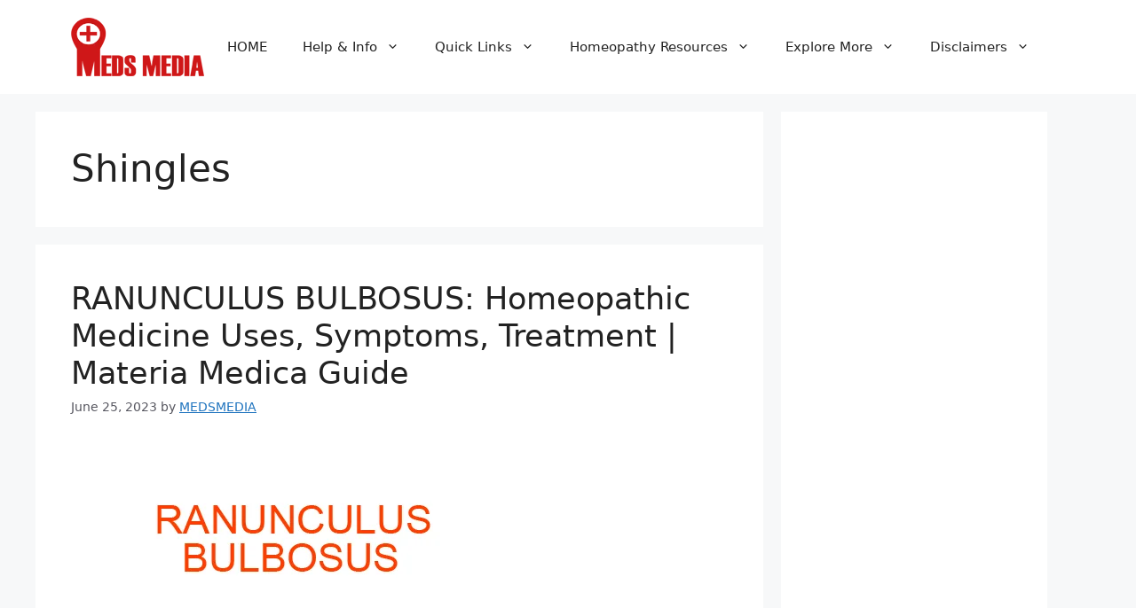

--- FILE ---
content_type: text/html; charset=UTF-8
request_url: https://medsmedia.com/tag/shingles/
body_size: 27014
content:
<!DOCTYPE html>
<html lang="en-US">
<head>
	<meta charset="UTF-8">
	<style>
#wpadminbar #wp-admin-bar-wccp_free_top_button .ab-icon:before {
	content: "\f160";
	color: #02CA02;
	top: 3px;
}
#wpadminbar #wp-admin-bar-wccp_free_top_button .ab-icon {
	transform: rotate(45deg);
}
</style>
<meta name='robots' content='index, follow, max-image-preview:large, max-snippet:-1, max-video-preview:-1' />
	<style>img:is([sizes="auto" i], [sizes^="auto," i]) { contain-intrinsic-size: 3000px 1500px }</style>
	<meta name="viewport" content="width=device-width, initial-scale=1">
	<!-- This site is optimized with the Yoast SEO plugin v26.2 - https://yoast.com/wordpress/plugins/seo/ -->
	<title>Shingles Archives - Homeopathic Remedies &amp; Medicine Personalities for Holistic Healing | Meds Media</title>
	<link rel="canonical" href="https://medsmedia.com/tag/shingles/" />
	<meta property="og:locale" content="en_US" />
	<meta property="og:type" content="article" />
	<meta property="og:title" content="Shingles Archives - Homeopathic Remedies &amp; Medicine Personalities for Holistic Healing | Meds Media" />
	<meta property="og:url" content="https://medsmedia.com/tag/shingles/" />
	<meta property="og:site_name" content="Homeopathic Remedies &amp; Medicine Personalities for Holistic Healing | Meds Media" />
	<meta name="twitter:card" content="summary_large_image" />
	<script type="application/ld+json" class="yoast-schema-graph">{"@context":"https://schema.org","@graph":[{"@type":"CollectionPage","@id":"https://medsmedia.com/tag/shingles/","url":"https://medsmedia.com/tag/shingles/","name":"Shingles Archives - Homeopathic Remedies &amp; Medicine Personalities for Holistic Healing | Meds Media","isPartOf":{"@id":"https://medsmedia.com/#website"},"primaryImageOfPage":{"@id":"https://medsmedia.com/tag/shingles/#primaryimage"},"image":{"@id":"https://medsmedia.com/tag/shingles/#primaryimage"},"thumbnailUrl":"https://medsmedia.com/wp-content/uploads/2023/06/RANUNCULUS-BULBOSUS-Homeopathic-medicine-Symptoms-and-MATERIA-MEDICA.png","breadcrumb":{"@id":"https://medsmedia.com/tag/shingles/#breadcrumb"},"inLanguage":"en-US"},{"@type":"ImageObject","inLanguage":"en-US","@id":"https://medsmedia.com/tag/shingles/#primaryimage","url":"https://medsmedia.com/wp-content/uploads/2023/06/RANUNCULUS-BULBOSUS-Homeopathic-medicine-Symptoms-and-MATERIA-MEDICA.png","contentUrl":"https://medsmedia.com/wp-content/uploads/2023/06/RANUNCULUS-BULBOSUS-Homeopathic-medicine-Symptoms-and-MATERIA-MEDICA.png","width":500,"height":200,"caption":"RANUNCULUS BULBOSUS best homeopathic medicine uses Symptoms treatment and materia medica"},{"@type":"BreadcrumbList","@id":"https://medsmedia.com/tag/shingles/#breadcrumb","itemListElement":[{"@type":"ListItem","position":1,"name":"Home","item":"https://medsmedia.com/"},{"@type":"ListItem","position":2,"name":"Shingles"}]},{"@type":"WebSite","@id":"https://medsmedia.com/#website","url":"https://medsmedia.com/","name":"Homeopathic Remedies & Medicine Personalities for Holistic Healing | Meds Media","description":"Discover an extensive homeopathic Materia Medica with in-depth insights into remedies, personalities, symptoms, and uses. Explore holistic treatments, remedy relationships, and natural healing solutions.","publisher":{"@id":"https://medsmedia.com/#organization"},"potentialAction":[{"@type":"SearchAction","target":{"@type":"EntryPoint","urlTemplate":"https://medsmedia.com/?s={search_term_string}"},"query-input":{"@type":"PropertyValueSpecification","valueRequired":true,"valueName":"search_term_string"}}],"inLanguage":"en-US"},{"@type":"Organization","@id":"https://medsmedia.com/#organization","name":"Meds Media","url":"https://medsmedia.com/","logo":{"@type":"ImageObject","inLanguage":"en-US","@id":"https://medsmedia.com/#/schema/logo/image/","url":"https://medsmedia.com/wp-content/uploads/2024/07/MedsMedia-logo-plus.png","contentUrl":"https://medsmedia.com/wp-content/uploads/2024/07/MedsMedia-logo-plus.png","width":150,"height":66,"caption":"Meds Media"},"image":{"@id":"https://medsmedia.com/#/schema/logo/image/"}}]}</script>
	<!-- / Yoast SEO plugin. -->


<link rel='dns-prefetch' href='//www.googletagmanager.com' />
<link rel="alternate" type="application/rss+xml" title="Homeopathic Remedies &amp; Medicine Personalities for Holistic Healing | Meds Media &raquo; Feed" href="https://medsmedia.com/feed/" />
<link rel="alternate" type="application/rss+xml" title="Homeopathic Remedies &amp; Medicine Personalities for Holistic Healing | Meds Media &raquo; Comments Feed" href="https://medsmedia.com/comments/feed/" />
<link rel="alternate" type="application/rss+xml" title="Homeopathic Remedies &amp; Medicine Personalities for Holistic Healing | Meds Media &raquo; Shingles Tag Feed" href="https://medsmedia.com/tag/shingles/feed/" />
<script>
window._wpemojiSettings = {"baseUrl":"https:\/\/s.w.org\/images\/core\/emoji\/16.0.1\/72x72\/","ext":".png","svgUrl":"https:\/\/s.w.org\/images\/core\/emoji\/16.0.1\/svg\/","svgExt":".svg","source":{"wpemoji":"https:\/\/medsmedia.com\/wp-includes\/js\/wp-emoji.js?ver=6.8.3","twemoji":"https:\/\/medsmedia.com\/wp-includes\/js\/twemoji.js?ver=6.8.3"}};
/**
 * @output wp-includes/js/wp-emoji-loader.js
 */

/**
 * Emoji Settings as exported in PHP via _print_emoji_detection_script().
 * @typedef WPEmojiSettings
 * @type {object}
 * @property {?object} source
 * @property {?string} source.concatemoji
 * @property {?string} source.twemoji
 * @property {?string} source.wpemoji
 * @property {?boolean} DOMReady
 * @property {?Function} readyCallback
 */

/**
 * Support tests.
 * @typedef SupportTests
 * @type {object}
 * @property {?boolean} flag
 * @property {?boolean} emoji
 */

/**
 * IIFE to detect emoji support and load Twemoji if needed.
 *
 * @param {Window} window
 * @param {Document} document
 * @param {WPEmojiSettings} settings
 */
( function wpEmojiLoader( window, document, settings ) {
	if ( typeof Promise === 'undefined' ) {
		return;
	}

	var sessionStorageKey = 'wpEmojiSettingsSupports';
	var tests = [ 'flag', 'emoji' ];

	/**
	 * Checks whether the browser supports offloading to a Worker.
	 *
	 * @since 6.3.0
	 *
	 * @private
	 *
	 * @returns {boolean}
	 */
	function supportsWorkerOffloading() {
		return (
			typeof Worker !== 'undefined' &&
			typeof OffscreenCanvas !== 'undefined' &&
			typeof URL !== 'undefined' &&
			URL.createObjectURL &&
			typeof Blob !== 'undefined'
		);
	}

	/**
	 * @typedef SessionSupportTests
	 * @type {object}
	 * @property {number} timestamp
	 * @property {SupportTests} supportTests
	 */

	/**
	 * Get support tests from session.
	 *
	 * @since 6.3.0
	 *
	 * @private
	 *
	 * @returns {?SupportTests} Support tests, or null if not set or older than 1 week.
	 */
	function getSessionSupportTests() {
		try {
			/** @type {SessionSupportTests} */
			var item = JSON.parse(
				sessionStorage.getItem( sessionStorageKey )
			);
			if (
				typeof item === 'object' &&
				typeof item.timestamp === 'number' &&
				new Date().valueOf() < item.timestamp + 604800 && // Note: Number is a week in seconds.
				typeof item.supportTests === 'object'
			) {
				return item.supportTests;
			}
		} catch ( e ) {}
		return null;
	}

	/**
	 * Persist the supports in session storage.
	 *
	 * @since 6.3.0
	 *
	 * @private
	 *
	 * @param {SupportTests} supportTests Support tests.
	 */
	function setSessionSupportTests( supportTests ) {
		try {
			/** @type {SessionSupportTests} */
			var item = {
				supportTests: supportTests,
				timestamp: new Date().valueOf()
			};

			sessionStorage.setItem(
				sessionStorageKey,
				JSON.stringify( item )
			);
		} catch ( e ) {}
	}

	/**
	 * Checks if two sets of Emoji characters render the same visually.
	 *
	 * This is used to determine if the browser is rendering an emoji with multiple data points
	 * correctly. set1 is the emoji in the correct form, using a zero-width joiner. set2 is the emoji
	 * in the incorrect form, using a zero-width space. If the two sets render the same, then the browser
	 * does not support the emoji correctly.
	 *
	 * This function may be serialized to run in a Worker. Therefore, it cannot refer to variables from the containing
	 * scope. Everything must be passed by parameters.
	 *
	 * @since 4.9.0
	 *
	 * @private
	 *
	 * @param {CanvasRenderingContext2D} context 2D Context.
	 * @param {string} set1 Set of Emoji to test.
	 * @param {string} set2 Set of Emoji to test.
	 *
	 * @return {boolean} True if the two sets render the same.
	 */
	function emojiSetsRenderIdentically( context, set1, set2 ) {
		// Cleanup from previous test.
		context.clearRect( 0, 0, context.canvas.width, context.canvas.height );
		context.fillText( set1, 0, 0 );
		var rendered1 = new Uint32Array(
			context.getImageData(
				0,
				0,
				context.canvas.width,
				context.canvas.height
			).data
		);

		// Cleanup from previous test.
		context.clearRect( 0, 0, context.canvas.width, context.canvas.height );
		context.fillText( set2, 0, 0 );
		var rendered2 = new Uint32Array(
			context.getImageData(
				0,
				0,
				context.canvas.width,
				context.canvas.height
			).data
		);

		return rendered1.every( function ( rendered2Data, index ) {
			return rendered2Data === rendered2[ index ];
		} );
	}

	/**
	 * Checks if the center point of a single emoji is empty.
	 *
	 * This is used to determine if the browser is rendering an emoji with a single data point
	 * correctly. The center point of an incorrectly rendered emoji will be empty. A correctly
	 * rendered emoji will have a non-zero value at the center point.
	 *
	 * This function may be serialized to run in a Worker. Therefore, it cannot refer to variables from the containing
	 * scope. Everything must be passed by parameters.
	 *
	 * @since 6.8.2
	 *
	 * @private
	 *
	 * @param {CanvasRenderingContext2D} context 2D Context.
	 * @param {string} emoji Emoji to test.
	 *
	 * @return {boolean} True if the center point is empty.
	 */
	function emojiRendersEmptyCenterPoint( context, emoji ) {
		// Cleanup from previous test.
		context.clearRect( 0, 0, context.canvas.width, context.canvas.height );
		context.fillText( emoji, 0, 0 );

		// Test if the center point (16, 16) is empty (0,0,0,0).
		var centerPoint = context.getImageData(16, 16, 1, 1);
		for ( var i = 0; i < centerPoint.data.length; i++ ) {
			if ( centerPoint.data[ i ] !== 0 ) {
				// Stop checking the moment it's known not to be empty.
				return false;
			}
		}

		return true;
	}

	/**
	 * Determines if the browser properly renders Emoji that Twemoji can supplement.
	 *
	 * This function may be serialized to run in a Worker. Therefore, it cannot refer to variables from the containing
	 * scope. Everything must be passed by parameters.
	 *
	 * @since 4.2.0
	 *
	 * @private
	 *
	 * @param {CanvasRenderingContext2D} context 2D Context.
	 * @param {string} type Whether to test for support of "flag" or "emoji".
	 * @param {Function} emojiSetsRenderIdentically Reference to emojiSetsRenderIdentically function, needed due to minification.
	 * @param {Function} emojiRendersEmptyCenterPoint Reference to emojiRendersEmptyCenterPoint function, needed due to minification.
	 *
	 * @return {boolean} True if the browser can render emoji, false if it cannot.
	 */
	function browserSupportsEmoji( context, type, emojiSetsRenderIdentically, emojiRendersEmptyCenterPoint ) {
		var isIdentical;

		switch ( type ) {
			case 'flag':
				/*
				 * Test for Transgender flag compatibility. Added in Unicode 13.
				 *
				 * To test for support, we try to render it, and compare the rendering to how it would look if
				 * the browser doesn't render it correctly (white flag emoji + transgender symbol).
				 */
				isIdentical = emojiSetsRenderIdentically(
					context,
					'\uD83C\uDFF3\uFE0F\u200D\u26A7\uFE0F', // as a zero-width joiner sequence
					'\uD83C\uDFF3\uFE0F\u200B\u26A7\uFE0F' // separated by a zero-width space
				);

				if ( isIdentical ) {
					return false;
				}

				/*
				 * Test for Sark flag compatibility. This is the least supported of the letter locale flags,
				 * so gives us an easy test for full support.
				 *
				 * To test for support, we try to render it, and compare the rendering to how it would look if
				 * the browser doesn't render it correctly ([C] + [Q]).
				 */
				isIdentical = emojiSetsRenderIdentically(
					context,
					'\uD83C\uDDE8\uD83C\uDDF6', // as the sequence of two code points
					'\uD83C\uDDE8\u200B\uD83C\uDDF6' // as the two code points separated by a zero-width space
				);

				if ( isIdentical ) {
					return false;
				}

				/*
				 * Test for English flag compatibility. England is a country in the United Kingdom, it
				 * does not have a two letter locale code but rather a five letter sub-division code.
				 *
				 * To test for support, we try to render it, and compare the rendering to how it would look if
				 * the browser doesn't render it correctly (black flag emoji + [G] + [B] + [E] + [N] + [G]).
				 */
				isIdentical = emojiSetsRenderIdentically(
					context,
					// as the flag sequence
					'\uD83C\uDFF4\uDB40\uDC67\uDB40\uDC62\uDB40\uDC65\uDB40\uDC6E\uDB40\uDC67\uDB40\uDC7F',
					// with each code point separated by a zero-width space
					'\uD83C\uDFF4\u200B\uDB40\uDC67\u200B\uDB40\uDC62\u200B\uDB40\uDC65\u200B\uDB40\uDC6E\u200B\uDB40\uDC67\u200B\uDB40\uDC7F'
				);

				return ! isIdentical;
			case 'emoji':
				/*
				 * Does Emoji 16.0 cause the browser to go splat?
				 *
				 * To test for Emoji 16.0 support, try to render a new emoji: Splatter.
				 *
				 * The splatter emoji is a single code point emoji. Testing for browser support
				 * required testing the center point of the emoji to see if it is empty.
				 *
				 * 0xD83E 0xDEDF (\uD83E\uDEDF) == 🫟 Splatter.
				 *
				 * When updating this test, please ensure that the emoji is either a single code point
				 * or switch to using the emojiSetsRenderIdentically function and testing with a zero-width
				 * joiner vs a zero-width space.
				 */
				var notSupported = emojiRendersEmptyCenterPoint( context, '\uD83E\uDEDF' );
				return ! notSupported;
		}

		return false;
	}

	/**
	 * Checks emoji support tests.
	 *
	 * This function may be serialized to run in a Worker. Therefore, it cannot refer to variables from the containing
	 * scope. Everything must be passed by parameters.
	 *
	 * @since 6.3.0
	 *
	 * @private
	 *
	 * @param {string[]} tests Tests.
	 * @param {Function} browserSupportsEmoji Reference to browserSupportsEmoji function, needed due to minification.
	 * @param {Function} emojiSetsRenderIdentically Reference to emojiSetsRenderIdentically function, needed due to minification.
	 * @param {Function} emojiRendersEmptyCenterPoint Reference to emojiRendersEmptyCenterPoint function, needed due to minification.
	 *
	 * @return {SupportTests} Support tests.
	 */
	function testEmojiSupports( tests, browserSupportsEmoji, emojiSetsRenderIdentically, emojiRendersEmptyCenterPoint ) {
		var canvas;
		if (
			typeof WorkerGlobalScope !== 'undefined' &&
			self instanceof WorkerGlobalScope
		) {
			canvas = new OffscreenCanvas( 300, 150 ); // Dimensions are default for HTMLCanvasElement.
		} else {
			canvas = document.createElement( 'canvas' );
		}

		var context = canvas.getContext( '2d', { willReadFrequently: true } );

		/*
		 * Chrome on OS X added native emoji rendering in M41. Unfortunately,
		 * it doesn't work when the font is bolder than 500 weight. So, we
		 * check for bold rendering support to avoid invisible emoji in Chrome.
		 */
		context.textBaseline = 'top';
		context.font = '600 32px Arial';

		var supports = {};
		tests.forEach( function ( test ) {
			supports[ test ] = browserSupportsEmoji( context, test, emojiSetsRenderIdentically, emojiRendersEmptyCenterPoint );
		} );
		return supports;
	}

	/**
	 * Adds a script to the head of the document.
	 *
	 * @ignore
	 *
	 * @since 4.2.0
	 *
	 * @param {string} src The url where the script is located.
	 *
	 * @return {void}
	 */
	function addScript( src ) {
		var script = document.createElement( 'script' );
		script.src = src;
		script.defer = true;
		document.head.appendChild( script );
	}

	settings.supports = {
		everything: true,
		everythingExceptFlag: true
	};

	// Create a promise for DOMContentLoaded since the worker logic may finish after the event has fired.
	var domReadyPromise = new Promise( function ( resolve ) {
		document.addEventListener( 'DOMContentLoaded', resolve, {
			once: true
		} );
	} );

	// Obtain the emoji support from the browser, asynchronously when possible.
	new Promise( function ( resolve ) {
		var supportTests = getSessionSupportTests();
		if ( supportTests ) {
			resolve( supportTests );
			return;
		}

		if ( supportsWorkerOffloading() ) {
			try {
				// Note that the functions are being passed as arguments due to minification.
				var workerScript =
					'postMessage(' +
					testEmojiSupports.toString() +
					'(' +
					[
						JSON.stringify( tests ),
						browserSupportsEmoji.toString(),
						emojiSetsRenderIdentically.toString(),
						emojiRendersEmptyCenterPoint.toString()
					].join( ',' ) +
					'));';
				var blob = new Blob( [ workerScript ], {
					type: 'text/javascript'
				} );
				var worker = new Worker( URL.createObjectURL( blob ), { name: 'wpTestEmojiSupports' } );
				worker.onmessage = function ( event ) {
					supportTests = event.data;
					setSessionSupportTests( supportTests );
					worker.terminate();
					resolve( supportTests );
				};
				return;
			} catch ( e ) {}
		}

		supportTests = testEmojiSupports( tests, browserSupportsEmoji, emojiSetsRenderIdentically, emojiRendersEmptyCenterPoint );
		setSessionSupportTests( supportTests );
		resolve( supportTests );
	} )
		// Once the browser emoji support has been obtained from the session, finalize the settings.
		.then( function ( supportTests ) {
			/*
			 * Tests the browser support for flag emojis and other emojis, and adjusts the
			 * support settings accordingly.
			 */
			for ( var test in supportTests ) {
				settings.supports[ test ] = supportTests[ test ];

				settings.supports.everything =
					settings.supports.everything && settings.supports[ test ];

				if ( 'flag' !== test ) {
					settings.supports.everythingExceptFlag =
						settings.supports.everythingExceptFlag &&
						settings.supports[ test ];
				}
			}

			settings.supports.everythingExceptFlag =
				settings.supports.everythingExceptFlag &&
				! settings.supports.flag;

			// Sets DOMReady to false and assigns a ready function to settings.
			settings.DOMReady = false;
			settings.readyCallback = function () {
				settings.DOMReady = true;
			};
		} )
		.then( function () {
			return domReadyPromise;
		} )
		.then( function () {
			// When the browser can not render everything we need to load a polyfill.
			if ( ! settings.supports.everything ) {
				settings.readyCallback();

				var src = settings.source || {};

				if ( src.concatemoji ) {
					addScript( src.concatemoji );
				} else if ( src.wpemoji && src.twemoji ) {
					addScript( src.twemoji );
					addScript( src.wpemoji );
				}
			}
		} );
} )( window, document, window._wpemojiSettings );
</script>

<style id='wp-emoji-styles-inline-css'>

	img.wp-smiley, img.emoji {
		display: inline !important;
		border: none !important;
		box-shadow: none !important;
		height: 1em !important;
		width: 1em !important;
		margin: 0 0.07em !important;
		vertical-align: -0.1em !important;
		background: none !important;
		padding: 0 !important;
	}
</style>
<link rel='stylesheet' id='wp-block-library-css' href='https://medsmedia.com/wp-includes/css/dist/block-library/style.css?ver=6.8.3' media='all' />
<style id='classic-theme-styles-inline-css'>
/**
 * These rules are needed for backwards compatibility.
 * They should match the button element rules in the base theme.json file.
 */
.wp-block-button__link {
	color: #ffffff;
	background-color: #32373c;
	border-radius: 9999px; /* 100% causes an oval, but any explicit but really high value retains the pill shape. */

	/* This needs a low specificity so it won't override the rules from the button element if defined in theme.json. */
	box-shadow: none;
	text-decoration: none;

	/* The extra 2px are added to size solids the same as the outline versions.*/
	padding: calc(0.667em + 2px) calc(1.333em + 2px);

	font-size: 1.125em;
}

.wp-block-file__button {
	background: #32373c;
	color: #ffffff;
	text-decoration: none;
}

</style>
<style id='global-styles-inline-css'>
:root{--wp--preset--aspect-ratio--square: 1;--wp--preset--aspect-ratio--4-3: 4/3;--wp--preset--aspect-ratio--3-4: 3/4;--wp--preset--aspect-ratio--3-2: 3/2;--wp--preset--aspect-ratio--2-3: 2/3;--wp--preset--aspect-ratio--16-9: 16/9;--wp--preset--aspect-ratio--9-16: 9/16;--wp--preset--color--black: #000000;--wp--preset--color--cyan-bluish-gray: #abb8c3;--wp--preset--color--white: #ffffff;--wp--preset--color--pale-pink: #f78da7;--wp--preset--color--vivid-red: #cf2e2e;--wp--preset--color--luminous-vivid-orange: #ff6900;--wp--preset--color--luminous-vivid-amber: #fcb900;--wp--preset--color--light-green-cyan: #7bdcb5;--wp--preset--color--vivid-green-cyan: #00d084;--wp--preset--color--pale-cyan-blue: #8ed1fc;--wp--preset--color--vivid-cyan-blue: #0693e3;--wp--preset--color--vivid-purple: #9b51e0;--wp--preset--color--contrast: var(--contrast);--wp--preset--color--contrast-2: var(--contrast-2);--wp--preset--color--contrast-3: var(--contrast-3);--wp--preset--color--base: var(--base);--wp--preset--color--base-2: var(--base-2);--wp--preset--color--base-3: var(--base-3);--wp--preset--color--accent: var(--accent);--wp--preset--gradient--vivid-cyan-blue-to-vivid-purple: linear-gradient(135deg,rgba(6,147,227,1) 0%,rgb(155,81,224) 100%);--wp--preset--gradient--light-green-cyan-to-vivid-green-cyan: linear-gradient(135deg,rgb(122,220,180) 0%,rgb(0,208,130) 100%);--wp--preset--gradient--luminous-vivid-amber-to-luminous-vivid-orange: linear-gradient(135deg,rgba(252,185,0,1) 0%,rgba(255,105,0,1) 100%);--wp--preset--gradient--luminous-vivid-orange-to-vivid-red: linear-gradient(135deg,rgba(255,105,0,1) 0%,rgb(207,46,46) 100%);--wp--preset--gradient--very-light-gray-to-cyan-bluish-gray: linear-gradient(135deg,rgb(238,238,238) 0%,rgb(169,184,195) 100%);--wp--preset--gradient--cool-to-warm-spectrum: linear-gradient(135deg,rgb(74,234,220) 0%,rgb(151,120,209) 20%,rgb(207,42,186) 40%,rgb(238,44,130) 60%,rgb(251,105,98) 80%,rgb(254,248,76) 100%);--wp--preset--gradient--blush-light-purple: linear-gradient(135deg,rgb(255,206,236) 0%,rgb(152,150,240) 100%);--wp--preset--gradient--blush-bordeaux: linear-gradient(135deg,rgb(254,205,165) 0%,rgb(254,45,45) 50%,rgb(107,0,62) 100%);--wp--preset--gradient--luminous-dusk: linear-gradient(135deg,rgb(255,203,112) 0%,rgb(199,81,192) 50%,rgb(65,88,208) 100%);--wp--preset--gradient--pale-ocean: linear-gradient(135deg,rgb(255,245,203) 0%,rgb(182,227,212) 50%,rgb(51,167,181) 100%);--wp--preset--gradient--electric-grass: linear-gradient(135deg,rgb(202,248,128) 0%,rgb(113,206,126) 100%);--wp--preset--gradient--midnight: linear-gradient(135deg,rgb(2,3,129) 0%,rgb(40,116,252) 100%);--wp--preset--font-size--small: 13px;--wp--preset--font-size--medium: 20px;--wp--preset--font-size--large: 36px;--wp--preset--font-size--x-large: 42px;--wp--preset--spacing--20: 0.44rem;--wp--preset--spacing--30: 0.67rem;--wp--preset--spacing--40: 1rem;--wp--preset--spacing--50: 1.5rem;--wp--preset--spacing--60: 2.25rem;--wp--preset--spacing--70: 3.38rem;--wp--preset--spacing--80: 5.06rem;--wp--preset--shadow--natural: 6px 6px 9px rgba(0, 0, 0, 0.2);--wp--preset--shadow--deep: 12px 12px 50px rgba(0, 0, 0, 0.4);--wp--preset--shadow--sharp: 6px 6px 0px rgba(0, 0, 0, 0.2);--wp--preset--shadow--outlined: 6px 6px 0px -3px rgba(255, 255, 255, 1), 6px 6px rgba(0, 0, 0, 1);--wp--preset--shadow--crisp: 6px 6px 0px rgba(0, 0, 0, 1);}:where(.is-layout-flex){gap: 0.5em;}:where(.is-layout-grid){gap: 0.5em;}body .is-layout-flex{display: flex;}.is-layout-flex{flex-wrap: wrap;align-items: center;}.is-layout-flex > :is(*, div){margin: 0;}body .is-layout-grid{display: grid;}.is-layout-grid > :is(*, div){margin: 0;}:where(.wp-block-columns.is-layout-flex){gap: 2em;}:where(.wp-block-columns.is-layout-grid){gap: 2em;}:where(.wp-block-post-template.is-layout-flex){gap: 1.25em;}:where(.wp-block-post-template.is-layout-grid){gap: 1.25em;}.has-black-color{color: var(--wp--preset--color--black) !important;}.has-cyan-bluish-gray-color{color: var(--wp--preset--color--cyan-bluish-gray) !important;}.has-white-color{color: var(--wp--preset--color--white) !important;}.has-pale-pink-color{color: var(--wp--preset--color--pale-pink) !important;}.has-vivid-red-color{color: var(--wp--preset--color--vivid-red) !important;}.has-luminous-vivid-orange-color{color: var(--wp--preset--color--luminous-vivid-orange) !important;}.has-luminous-vivid-amber-color{color: var(--wp--preset--color--luminous-vivid-amber) !important;}.has-light-green-cyan-color{color: var(--wp--preset--color--light-green-cyan) !important;}.has-vivid-green-cyan-color{color: var(--wp--preset--color--vivid-green-cyan) !important;}.has-pale-cyan-blue-color{color: var(--wp--preset--color--pale-cyan-blue) !important;}.has-vivid-cyan-blue-color{color: var(--wp--preset--color--vivid-cyan-blue) !important;}.has-vivid-purple-color{color: var(--wp--preset--color--vivid-purple) !important;}.has-black-background-color{background-color: var(--wp--preset--color--black) !important;}.has-cyan-bluish-gray-background-color{background-color: var(--wp--preset--color--cyan-bluish-gray) !important;}.has-white-background-color{background-color: var(--wp--preset--color--white) !important;}.has-pale-pink-background-color{background-color: var(--wp--preset--color--pale-pink) !important;}.has-vivid-red-background-color{background-color: var(--wp--preset--color--vivid-red) !important;}.has-luminous-vivid-orange-background-color{background-color: var(--wp--preset--color--luminous-vivid-orange) !important;}.has-luminous-vivid-amber-background-color{background-color: var(--wp--preset--color--luminous-vivid-amber) !important;}.has-light-green-cyan-background-color{background-color: var(--wp--preset--color--light-green-cyan) !important;}.has-vivid-green-cyan-background-color{background-color: var(--wp--preset--color--vivid-green-cyan) !important;}.has-pale-cyan-blue-background-color{background-color: var(--wp--preset--color--pale-cyan-blue) !important;}.has-vivid-cyan-blue-background-color{background-color: var(--wp--preset--color--vivid-cyan-blue) !important;}.has-vivid-purple-background-color{background-color: var(--wp--preset--color--vivid-purple) !important;}.has-black-border-color{border-color: var(--wp--preset--color--black) !important;}.has-cyan-bluish-gray-border-color{border-color: var(--wp--preset--color--cyan-bluish-gray) !important;}.has-white-border-color{border-color: var(--wp--preset--color--white) !important;}.has-pale-pink-border-color{border-color: var(--wp--preset--color--pale-pink) !important;}.has-vivid-red-border-color{border-color: var(--wp--preset--color--vivid-red) !important;}.has-luminous-vivid-orange-border-color{border-color: var(--wp--preset--color--luminous-vivid-orange) !important;}.has-luminous-vivid-amber-border-color{border-color: var(--wp--preset--color--luminous-vivid-amber) !important;}.has-light-green-cyan-border-color{border-color: var(--wp--preset--color--light-green-cyan) !important;}.has-vivid-green-cyan-border-color{border-color: var(--wp--preset--color--vivid-green-cyan) !important;}.has-pale-cyan-blue-border-color{border-color: var(--wp--preset--color--pale-cyan-blue) !important;}.has-vivid-cyan-blue-border-color{border-color: var(--wp--preset--color--vivid-cyan-blue) !important;}.has-vivid-purple-border-color{border-color: var(--wp--preset--color--vivid-purple) !important;}.has-vivid-cyan-blue-to-vivid-purple-gradient-background{background: var(--wp--preset--gradient--vivid-cyan-blue-to-vivid-purple) !important;}.has-light-green-cyan-to-vivid-green-cyan-gradient-background{background: var(--wp--preset--gradient--light-green-cyan-to-vivid-green-cyan) !important;}.has-luminous-vivid-amber-to-luminous-vivid-orange-gradient-background{background: var(--wp--preset--gradient--luminous-vivid-amber-to-luminous-vivid-orange) !important;}.has-luminous-vivid-orange-to-vivid-red-gradient-background{background: var(--wp--preset--gradient--luminous-vivid-orange-to-vivid-red) !important;}.has-very-light-gray-to-cyan-bluish-gray-gradient-background{background: var(--wp--preset--gradient--very-light-gray-to-cyan-bluish-gray) !important;}.has-cool-to-warm-spectrum-gradient-background{background: var(--wp--preset--gradient--cool-to-warm-spectrum) !important;}.has-blush-light-purple-gradient-background{background: var(--wp--preset--gradient--blush-light-purple) !important;}.has-blush-bordeaux-gradient-background{background: var(--wp--preset--gradient--blush-bordeaux) !important;}.has-luminous-dusk-gradient-background{background: var(--wp--preset--gradient--luminous-dusk) !important;}.has-pale-ocean-gradient-background{background: var(--wp--preset--gradient--pale-ocean) !important;}.has-electric-grass-gradient-background{background: var(--wp--preset--gradient--electric-grass) !important;}.has-midnight-gradient-background{background: var(--wp--preset--gradient--midnight) !important;}.has-small-font-size{font-size: var(--wp--preset--font-size--small) !important;}.has-medium-font-size{font-size: var(--wp--preset--font-size--medium) !important;}.has-large-font-size{font-size: var(--wp--preset--font-size--large) !important;}.has-x-large-font-size{font-size: var(--wp--preset--font-size--x-large) !important;}
:where(.wp-block-post-template.is-layout-flex){gap: 1.25em;}:where(.wp-block-post-template.is-layout-grid){gap: 1.25em;}
:where(.wp-block-columns.is-layout-flex){gap: 2em;}:where(.wp-block-columns.is-layout-grid){gap: 2em;}
:root :where(.wp-block-pullquote){font-size: 1.5em;line-height: 1.6;}
</style>
<link rel='stylesheet' id='wpsmm-frontend-css' href='https://medsmedia.com/wp-content/plugins/wps-magazine-mode/assets/css/frontend.css?ver=1.2.0' media='all' />
<link rel='stylesheet' id='generate-widget-areas-css' href='https://medsmedia.com/wp-content/themes/generatepress/assets/css/components/widget-areas.css?ver=3.6.0' media='all' />
<link rel='stylesheet' id='generate-style-css' href='https://medsmedia.com/wp-content/themes/generatepress/assets/css/main.css?ver=3.6.0' media='all' />
<style id='generate-style-inline-css'>
body{background-color:var(--base-2);color:var(--contrast);}a{color:var(--accent);}a{text-decoration:underline;}.entry-title a, .site-branding a, a.button, .wp-block-button__link, .main-navigation a{text-decoration:none;}a:hover, a:focus, a:active{color:var(--contrast);}.wp-block-group__inner-container{max-width:1200px;margin-left:auto;margin-right:auto;}:root{--contrast:#222222;--contrast-2:#575760;--contrast-3:#b2b2be;--base:#f0f0f0;--base-2:#f7f8f9;--base-3:#ffffff;--accent:#1e73be;}:root .has-contrast-color{color:var(--contrast);}:root .has-contrast-background-color{background-color:var(--contrast);}:root .has-contrast-2-color{color:var(--contrast-2);}:root .has-contrast-2-background-color{background-color:var(--contrast-2);}:root .has-contrast-3-color{color:var(--contrast-3);}:root .has-contrast-3-background-color{background-color:var(--contrast-3);}:root .has-base-color{color:var(--base);}:root .has-base-background-color{background-color:var(--base);}:root .has-base-2-color{color:var(--base-2);}:root .has-base-2-background-color{background-color:var(--base-2);}:root .has-base-3-color{color:var(--base-3);}:root .has-base-3-background-color{background-color:var(--base-3);}:root .has-accent-color{color:var(--accent);}:root .has-accent-background-color{background-color:var(--accent);}.top-bar{background-color:#636363;color:#ffffff;}.top-bar a{color:#ffffff;}.top-bar a:hover{color:#303030;}.site-header{background-color:var(--base-3);}.main-title a,.main-title a:hover{color:var(--contrast);}.site-description{color:var(--contrast-2);}.mobile-menu-control-wrapper .menu-toggle,.mobile-menu-control-wrapper .menu-toggle:hover,.mobile-menu-control-wrapper .menu-toggle:focus,.has-inline-mobile-toggle #site-navigation.toggled{background-color:rgba(0, 0, 0, 0.02);}.main-navigation,.main-navigation ul ul{background-color:var(--base-3);}.main-navigation .main-nav ul li a, .main-navigation .menu-toggle, .main-navigation .menu-bar-items{color:var(--contrast);}.main-navigation .main-nav ul li:not([class*="current-menu-"]):hover > a, .main-navigation .main-nav ul li:not([class*="current-menu-"]):focus > a, .main-navigation .main-nav ul li.sfHover:not([class*="current-menu-"]) > a, .main-navigation .menu-bar-item:hover > a, .main-navigation .menu-bar-item.sfHover > a{color:var(--accent);}button.menu-toggle:hover,button.menu-toggle:focus{color:var(--contrast);}.main-navigation .main-nav ul li[class*="current-menu-"] > a{color:var(--accent);}.navigation-search input[type="search"],.navigation-search input[type="search"]:active, .navigation-search input[type="search"]:focus, .main-navigation .main-nav ul li.search-item.active > a, .main-navigation .menu-bar-items .search-item.active > a{color:var(--accent);}.main-navigation ul ul{background-color:var(--base);}.separate-containers .inside-article, .separate-containers .comments-area, .separate-containers .page-header, .one-container .container, .separate-containers .paging-navigation, .inside-page-header{background-color:var(--base-3);}.entry-title a{color:var(--contrast);}.entry-title a:hover{color:var(--contrast-2);}.entry-meta{color:var(--contrast-2);}.sidebar .widget{background-color:var(--base-3);}.footer-widgets{background-color:var(--base-3);}.site-info{background-color:var(--base-3);}input[type="text"],input[type="email"],input[type="url"],input[type="password"],input[type="search"],input[type="tel"],input[type="number"],textarea,select{color:var(--contrast);background-color:var(--base-2);border-color:var(--base);}input[type="text"]:focus,input[type="email"]:focus,input[type="url"]:focus,input[type="password"]:focus,input[type="search"]:focus,input[type="tel"]:focus,input[type="number"]:focus,textarea:focus,select:focus{color:var(--contrast);background-color:var(--base-2);border-color:var(--contrast-3);}button,html input[type="button"],input[type="reset"],input[type="submit"],a.button,a.wp-block-button__link:not(.has-background){color:#ffffff;background-color:#55555e;}button:hover,html input[type="button"]:hover,input[type="reset"]:hover,input[type="submit"]:hover,a.button:hover,button:focus,html input[type="button"]:focus,input[type="reset"]:focus,input[type="submit"]:focus,a.button:focus,a.wp-block-button__link:not(.has-background):active,a.wp-block-button__link:not(.has-background):focus,a.wp-block-button__link:not(.has-background):hover{color:#ffffff;background-color:#3f4047;}a.generate-back-to-top{background-color:rgba( 0,0,0,0.4 );color:#ffffff;}a.generate-back-to-top:hover,a.generate-back-to-top:focus{background-color:rgba( 0,0,0,0.6 );color:#ffffff;}:root{--gp-search-modal-bg-color:var(--base-3);--gp-search-modal-text-color:var(--contrast);--gp-search-modal-overlay-bg-color:rgba(0,0,0,0.2);}@media (max-width:768px){.main-navigation .menu-bar-item:hover > a, .main-navigation .menu-bar-item.sfHover > a{background:none;color:var(--contrast);}}.nav-below-header .main-navigation .inside-navigation.grid-container, .nav-above-header .main-navigation .inside-navigation.grid-container{padding:0px 20px 0px 20px;}.site-main .wp-block-group__inner-container{padding:40px;}.separate-containers .paging-navigation{padding-top:20px;padding-bottom:20px;}.entry-content .alignwide, body:not(.no-sidebar) .entry-content .alignfull{margin-left:-40px;width:calc(100% + 80px);max-width:calc(100% + 80px);}.rtl .menu-item-has-children .dropdown-menu-toggle{padding-left:20px;}.rtl .main-navigation .main-nav ul li.menu-item-has-children > a{padding-right:20px;}@media (max-width:768px){.separate-containers .inside-article, .separate-containers .comments-area, .separate-containers .page-header, .separate-containers .paging-navigation, .one-container .site-content, .inside-page-header{padding:30px;}.site-main .wp-block-group__inner-container{padding:30px;}.inside-top-bar{padding-right:30px;padding-left:30px;}.inside-header{padding-right:30px;padding-left:30px;}.widget-area .widget{padding-top:30px;padding-right:30px;padding-bottom:30px;padding-left:30px;}.footer-widgets-container{padding-top:30px;padding-right:30px;padding-bottom:30px;padding-left:30px;}.inside-site-info{padding-right:30px;padding-left:30px;}.entry-content .alignwide, body:not(.no-sidebar) .entry-content .alignfull{margin-left:-30px;width:calc(100% + 60px);max-width:calc(100% + 60px);}.one-container .site-main .paging-navigation{margin-bottom:20px;}}/* End cached CSS */.is-right-sidebar{width:30%;}.is-left-sidebar{width:30%;}.site-content .content-area{width:70%;}@media (max-width:768px){.main-navigation .menu-toggle,.sidebar-nav-mobile:not(#sticky-placeholder){display:block;}.main-navigation ul,.gen-sidebar-nav,.main-navigation:not(.slideout-navigation):not(.toggled) .main-nav > ul,.has-inline-mobile-toggle #site-navigation .inside-navigation > *:not(.navigation-search):not(.main-nav){display:none;}.nav-align-right .inside-navigation,.nav-align-center .inside-navigation{justify-content:space-between;}.has-inline-mobile-toggle .mobile-menu-control-wrapper{display:flex;flex-wrap:wrap;}.has-inline-mobile-toggle .inside-header{flex-direction:row;text-align:left;flex-wrap:wrap;}.has-inline-mobile-toggle .header-widget,.has-inline-mobile-toggle #site-navigation{flex-basis:100%;}.nav-float-left .has-inline-mobile-toggle #site-navigation{order:10;}}
</style>
<script src="https://medsmedia.com/wp-includes/js/jquery/jquery.js?ver=3.7.1" id="jquery-core-js"></script>
<script src="https://medsmedia.com/wp-includes/js/jquery/jquery-migrate.js?ver=3.4.1" id="jquery-migrate-js"></script>

<!-- Google tag (gtag.js) snippet added by Site Kit -->
<!-- Google Analytics snippet added by Site Kit -->
<script src="https://www.googletagmanager.com/gtag/js?id=G-VQNJLKV5JV" id="google_gtagjs-js" async></script>
<script id="google_gtagjs-js-after">
window.dataLayer = window.dataLayer || [];function gtag(){dataLayer.push(arguments);}
gtag("set","linker",{"domains":["medsmedia.com"]});
gtag("js", new Date());
gtag("set", "developer_id.dZTNiMT", true);
gtag("config", "G-VQNJLKV5JV");
</script>
<link rel="https://api.w.org/" href="https://medsmedia.com/wp-json/" /><link rel="alternate" title="JSON" type="application/json" href="https://medsmedia.com/wp-json/wp/v2/tags/351" /><link rel="EditURI" type="application/rsd+xml" title="RSD" href="https://medsmedia.com/xmlrpc.php?rsd" />
<meta name="generator" content="WordPress 6.8.3" />
<meta name="generator" content="Site Kit by Google 1.164.0" /><script id="wpcp_disable_selection" type="text/javascript">
var image_save_msg='You are not allowed to save images!';
	var no_menu_msg='Context Menu disabled!';
	var smessage = "Content is protected !!";

function disableEnterKey(e)
{
	var elemtype = e.target.tagName;
	
	elemtype = elemtype.toUpperCase();
	
	if (elemtype == "TEXT" || elemtype == "TEXTAREA" || elemtype == "INPUT" || elemtype == "PASSWORD" || elemtype == "SELECT" || elemtype == "OPTION" || elemtype == "EMBED")
	{
		elemtype = 'TEXT';
	}
	
	if (e.ctrlKey){
     var key;
     if(window.event)
          key = window.event.keyCode;     //IE
     else
          key = e.which;     //firefox (97)
    //if (key != 17) alert(key);
     if (elemtype!= 'TEXT' && (key == 97 || key == 65 || key == 67 || key == 99 || key == 88 || key == 120 || key == 26 || key == 85  || key == 86 || key == 83 || key == 43 || key == 73))
     {
		if(wccp_free_iscontenteditable(e)) return true;
		show_wpcp_message('You are not allowed to copy content or view source');
		return false;
     }else
     	return true;
     }
}


/*For contenteditable tags*/
function wccp_free_iscontenteditable(e)
{
	var e = e || window.event; // also there is no e.target property in IE. instead IE uses window.event.srcElement
  	
	var target = e.target || e.srcElement;

	var elemtype = e.target.nodeName;
	
	elemtype = elemtype.toUpperCase();
	
	var iscontenteditable = "false";
		
	if(typeof target.getAttribute!="undefined" ) iscontenteditable = target.getAttribute("contenteditable"); // Return true or false as string
	
	var iscontenteditable2 = false;
	
	if(typeof target.isContentEditable!="undefined" ) iscontenteditable2 = target.isContentEditable; // Return true or false as boolean

	if(target.parentElement.isContentEditable) iscontenteditable2 = true;
	
	if (iscontenteditable == "true" || iscontenteditable2 == true)
	{
		if(typeof target.style!="undefined" ) target.style.cursor = "text";
		
		return true;
	}
}

////////////////////////////////////
function disable_copy(e)
{	
	var e = e || window.event; // also there is no e.target property in IE. instead IE uses window.event.srcElement
	
	var elemtype = e.target.tagName;
	
	elemtype = elemtype.toUpperCase();
	
	if (elemtype == "TEXT" || elemtype == "TEXTAREA" || elemtype == "INPUT" || elemtype == "PASSWORD" || elemtype == "SELECT" || elemtype == "OPTION" || elemtype == "EMBED")
	{
		elemtype = 'TEXT';
	}
	
	if(wccp_free_iscontenteditable(e)) return true;
	
	var isSafari = /Safari/.test(navigator.userAgent) && /Apple Computer/.test(navigator.vendor);
	
	var checker_IMG = '';
	if (elemtype == "IMG" && checker_IMG == 'checked' && e.detail >= 2) {show_wpcp_message(alertMsg_IMG);return false;}
	if (elemtype != "TEXT")
	{
		if (smessage !== "" && e.detail == 2)
			show_wpcp_message(smessage);
		
		if (isSafari)
			return true;
		else
			return false;
	}	
}

//////////////////////////////////////////
function disable_copy_ie()
{
	var e = e || window.event;
	var elemtype = window.event.srcElement.nodeName;
	elemtype = elemtype.toUpperCase();
	if(wccp_free_iscontenteditable(e)) return true;
	if (elemtype == "IMG") {show_wpcp_message(alertMsg_IMG);return false;}
	if (elemtype != "TEXT" && elemtype != "TEXTAREA" && elemtype != "INPUT" && elemtype != "PASSWORD" && elemtype != "SELECT" && elemtype != "OPTION" && elemtype != "EMBED")
	{
		return false;
	}
}	
function reEnable()
{
	return true;
}
document.onkeydown = disableEnterKey;
document.onselectstart = disable_copy_ie;
if(navigator.userAgent.indexOf('MSIE')==-1)
{
	document.onmousedown = disable_copy;
	document.onclick = reEnable;
}
function disableSelection(target)
{
    //For IE This code will work
    if (typeof target.onselectstart!="undefined")
    target.onselectstart = disable_copy_ie;
    
    //For Firefox This code will work
    else if (typeof target.style.MozUserSelect!="undefined")
    {target.style.MozUserSelect="none";}
    
    //All other  (ie: Opera) This code will work
    else
    target.onmousedown=function(){return false}
    target.style.cursor = "default";
}
//Calling the JS function directly just after body load
window.onload = function(){disableSelection(document.body);};

//////////////////special for safari Start////////////////
var onlongtouch;
var timer;
var touchduration = 1000; //length of time we want the user to touch before we do something

var elemtype = "";
function touchstart(e) {
	var e = e || window.event;
  // also there is no e.target property in IE.
  // instead IE uses window.event.srcElement
  	var target = e.target || e.srcElement;
	
	elemtype = window.event.srcElement.nodeName;
	
	elemtype = elemtype.toUpperCase();
	
	if(!wccp_pro_is_passive()) e.preventDefault();
	if (!timer) {
		timer = setTimeout(onlongtouch, touchduration);
	}
}

function touchend() {
    //stops short touches from firing the event
    if (timer) {
        clearTimeout(timer);
        timer = null;
    }
	onlongtouch();
}

onlongtouch = function(e) { //this will clear the current selection if anything selected
	
	if (elemtype != "TEXT" && elemtype != "TEXTAREA" && elemtype != "INPUT" && elemtype != "PASSWORD" && elemtype != "SELECT" && elemtype != "EMBED" && elemtype != "OPTION")	
	{
		if (window.getSelection) {
			if (window.getSelection().empty) {  // Chrome
			window.getSelection().empty();
			} else if (window.getSelection().removeAllRanges) {  // Firefox
			window.getSelection().removeAllRanges();
			}
		} else if (document.selection) {  // IE?
			document.selection.empty();
		}
		return false;
	}
};

document.addEventListener("DOMContentLoaded", function(event) { 
    window.addEventListener("touchstart", touchstart, false);
    window.addEventListener("touchend", touchend, false);
});

function wccp_pro_is_passive() {

  var cold = false,
  hike = function() {};

  try {
	  const object1 = {};
  var aid = Object.defineProperty(object1, 'passive', {
  get() {cold = true}
  });
  window.addEventListener('test', hike, aid);
  window.removeEventListener('test', hike, aid);
  } catch (e) {}

  return cold;
}
/*special for safari End*/
</script>
<script id="wpcp_disable_Right_Click" type="text/javascript">
document.ondragstart = function() { return false;}
	function nocontext(e) {
	   return false;
	}
	document.oncontextmenu = nocontext;
</script>
<style>
.unselectable
{
-moz-user-select:none;
-webkit-user-select:none;
cursor: default;
}
html
{
-webkit-touch-callout: none;
-webkit-user-select: none;
-khtml-user-select: none;
-moz-user-select: none;
-ms-user-select: none;
user-select: none;
-webkit-tap-highlight-color: rgba(0,0,0,0);
}
</style>
<script id="wpcp_css_disable_selection" type="text/javascript">
var e = document.getElementsByTagName('body')[0];
if(e)
{
	e.setAttribute('unselectable',"on");
}
</script>
<style id="wpsmm-vars">:root{--wpsmm-wrap-width:1200px;--wpsmm-accent:#0f766e;}</style>
<!-- Google AdSense meta tags added by Site Kit -->
<meta name="google-adsense-platform-account" content="ca-host-pub-2644536267352236">
<meta name="google-adsense-platform-domain" content="sitekit.withgoogle.com">
<!-- End Google AdSense meta tags added by Site Kit -->
<link rel="icon" href="https://medsmedia.com/wp-content/uploads/2023/07/meds-media-logo1-150x150.png" sizes="32x32" />
<link rel="icon" href="https://medsmedia.com/wp-content/uploads/2023/07/meds-media-logo1.png" sizes="192x192" />
<link rel="apple-touch-icon" href="https://medsmedia.com/wp-content/uploads/2023/07/meds-media-logo1.png" />
<meta name="msapplication-TileImage" content="https://medsmedia.com/wp-content/uploads/2023/07/meds-media-logo1.png" />
	<style id="wpsmm-ads-mu-css">
		.wpsmm-ad-placeholder{
			border:2px dashed #999;background:#fff;color:#1f2937;min-height:120px;
			display:flex;align-items:center;justify-content:center;
			font:600 14px/1.2 system-ui;box-sizing:border-box;padding:10px;border-radius:12px
		}
		.wpsmm-only-admin{ display:none }
			</style>
<style type="text/css"></style></head>

<body class="archive tag tag-shingles tag-351 wp-custom-logo wp-embed-responsive wp-theme-generatepress unselectable wpsmm-mode-magazine wpsmm-flexi right-sidebar nav-float-right separate-containers header-aligned-left dropdown-hover" itemtype="https://schema.org/Blog" itemscope>
	<a class="screen-reader-text skip-link" href="#content" title="Skip to content">Skip to content</a>		<header class="site-header has-inline-mobile-toggle" id="masthead" aria-label="Site"  itemtype="https://schema.org/WPHeader" itemscope>
			<div class="inside-header grid-container">
				<div class="site-logo">
					<a href="https://medsmedia.com/" rel="home">
						<img  class="header-image is-logo-image" alt="Homeopathic Remedies &amp; Medicine Personalities for Holistic Healing | Meds Media" src="https://medsmedia.com/wp-content/uploads/2024/07/MedsMedia-logo-plus.png" width="150" height="66" />
					</a>
				</div>	<nav class="main-navigation mobile-menu-control-wrapper" id="mobile-menu-control-wrapper" aria-label="Mobile Toggle">
				<button data-nav="site-navigation" class="menu-toggle" aria-controls="primary-menu" aria-expanded="false">
			<span class="gp-icon icon-menu-bars"><svg viewBox="0 0 512 512" aria-hidden="true" xmlns="http://www.w3.org/2000/svg" width="1em" height="1em"><path d="M0 96c0-13.255 10.745-24 24-24h464c13.255 0 24 10.745 24 24s-10.745 24-24 24H24c-13.255 0-24-10.745-24-24zm0 160c0-13.255 10.745-24 24-24h464c13.255 0 24 10.745 24 24s-10.745 24-24 24H24c-13.255 0-24-10.745-24-24zm0 160c0-13.255 10.745-24 24-24h464c13.255 0 24 10.745 24 24s-10.745 24-24 24H24c-13.255 0-24-10.745-24-24z" /></svg><svg viewBox="0 0 512 512" aria-hidden="true" xmlns="http://www.w3.org/2000/svg" width="1em" height="1em"><path d="M71.029 71.029c9.373-9.372 24.569-9.372 33.942 0L256 222.059l151.029-151.03c9.373-9.372 24.569-9.372 33.942 0 9.372 9.373 9.372 24.569 0 33.942L289.941 256l151.03 151.029c9.372 9.373 9.372 24.569 0 33.942-9.373 9.372-24.569 9.372-33.942 0L256 289.941l-151.029 151.03c-9.373 9.372-24.569 9.372-33.942 0-9.372-9.373-9.372-24.569 0-33.942L222.059 256 71.029 104.971c-9.372-9.373-9.372-24.569 0-33.942z" /></svg></span><span class="screen-reader-text">Menu</span>		</button>
	</nav>
			<nav class="main-navigation sub-menu-right" id="site-navigation" aria-label="Primary"  itemtype="https://schema.org/SiteNavigationElement" itemscope>
			<div class="inside-navigation grid-container">
								<button class="menu-toggle" aria-controls="primary-menu" aria-expanded="false">
					<span class="gp-icon icon-menu-bars"><svg viewBox="0 0 512 512" aria-hidden="true" xmlns="http://www.w3.org/2000/svg" width="1em" height="1em"><path d="M0 96c0-13.255 10.745-24 24-24h464c13.255 0 24 10.745 24 24s-10.745 24-24 24H24c-13.255 0-24-10.745-24-24zm0 160c0-13.255 10.745-24 24-24h464c13.255 0 24 10.745 24 24s-10.745 24-24 24H24c-13.255 0-24-10.745-24-24zm0 160c0-13.255 10.745-24 24-24h464c13.255 0 24 10.745 24 24s-10.745 24-24 24H24c-13.255 0-24-10.745-24-24z" /></svg><svg viewBox="0 0 512 512" aria-hidden="true" xmlns="http://www.w3.org/2000/svg" width="1em" height="1em"><path d="M71.029 71.029c9.373-9.372 24.569-9.372 33.942 0L256 222.059l151.029-151.03c9.373-9.372 24.569-9.372 33.942 0 9.372 9.373 9.372 24.569 0 33.942L289.941 256l151.03 151.029c9.372 9.373 9.372 24.569 0 33.942-9.373 9.372-24.569 9.372-33.942 0L256 289.941l-151.029 151.03c-9.373 9.372-24.569 9.372-33.942 0-9.372-9.373-9.372-24.569 0-33.942L222.059 256 71.029 104.971c-9.372-9.373-9.372-24.569 0-33.942z" /></svg></span><span class="mobile-menu">Menu</span>				</button>
				<div id="primary-menu" class="main-nav"><ul id="menu-main-menu" class=" menu sf-menu"><li id="menu-item-959" class="menu-item menu-item-type-custom menu-item-object-custom menu-item-959"><a href="/">HOME</a></li>
<li id="menu-item-4826" class="menu-item menu-item-type-custom menu-item-object-custom menu-item-has-children menu-item-4826"><a href="#">Help &#038; Info<span role="presentation" class="dropdown-menu-toggle"><span class="gp-icon icon-arrow"><svg viewBox="0 0 330 512" aria-hidden="true" xmlns="http://www.w3.org/2000/svg" width="1em" height="1em"><path d="M305.913 197.085c0 2.266-1.133 4.815-2.833 6.514L171.087 335.593c-1.7 1.7-4.249 2.832-6.515 2.832s-4.815-1.133-6.515-2.832L26.064 203.599c-1.7-1.7-2.832-4.248-2.832-6.514s1.132-4.816 2.832-6.515l14.162-14.163c1.7-1.699 3.966-2.832 6.515-2.832 2.266 0 4.815 1.133 6.515 2.832l111.316 111.317 111.316-111.317c1.7-1.699 4.249-2.832 6.515-2.832s4.815 1.133 6.515 2.832l14.162 14.163c1.7 1.7 2.833 4.249 2.833 6.515z" /></svg></span></span></a>
<ul class="sub-menu">
	<li id="menu-item-2114" class="menu-item menu-item-type-post_type menu-item-object-page menu-item-2114"><a href="https://medsmedia.com/about/">About</a></li>
	<li id="menu-item-1872" class="menu-item menu-item-type-post_type menu-item-object-page menu-item-1872"><a href="https://medsmedia.com/contact-2/">Contact Form</a></li>
	<li id="menu-item-2847" class="menu-item menu-item-type-post_type menu-item-object-page menu-item-2847"><a href="https://medsmedia.com/contact-2/">Contact</a></li>
</ul>
</li>
<li id="menu-item-4828" class="menu-item menu-item-type-custom menu-item-object-custom menu-item-has-children menu-item-4828"><a href="#">Quick Links<span role="presentation" class="dropdown-menu-toggle"><span class="gp-icon icon-arrow"><svg viewBox="0 0 330 512" aria-hidden="true" xmlns="http://www.w3.org/2000/svg" width="1em" height="1em"><path d="M305.913 197.085c0 2.266-1.133 4.815-2.833 6.514L171.087 335.593c-1.7 1.7-4.249 2.832-6.515 2.832s-4.815-1.133-6.515-2.832L26.064 203.599c-1.7-1.7-2.832-4.248-2.832-6.514s1.132-4.816 2.832-6.515l14.162-14.163c1.7-1.699 3.966-2.832 6.515-2.832 2.266 0 4.815 1.133 6.515 2.832l111.316 111.317 111.316-111.317c1.7-1.699 4.249-2.832 6.515-2.832s4.815 1.133 6.515 2.832l14.162 14.163c1.7 1.7 2.833 4.249 2.833 6.515z" /></svg></span></span></a>
<ul class="sub-menu">
	<li id="menu-item-2190" class="menu-item menu-item-type-post_type menu-item-object-page menu-item-2190"><a href="https://medsmedia.com/best-homeopathic-medicines-for-headaches-long-lasting-relief-treatments/">Headaches</a></li>
	<li id="menu-item-2566" class="menu-item menu-item-type-post_type menu-item-object-page menu-item-2566"><a href="https://medsmedia.com/best-homeopathic-medicine-for-bone-fracture-treatment/">Bone Fracture Treatment</a></li>
	<li id="menu-item-4019" class="menu-item menu-item-type-post_type menu-item-object-page menu-item-4019"><a href="https://medsmedia.com/personality-of-homeopathy-medicines/" title="Personality of Homeopathy Medicines">Remedy Profile</a></li>
</ul>
</li>
<li id="menu-item-3642" class="menu-item menu-item-type-custom menu-item-object-custom menu-item-has-children menu-item-3642"><a href="#">Homeopathy Resources<span role="presentation" class="dropdown-menu-toggle"><span class="gp-icon icon-arrow"><svg viewBox="0 0 330 512" aria-hidden="true" xmlns="http://www.w3.org/2000/svg" width="1em" height="1em"><path d="M305.913 197.085c0 2.266-1.133 4.815-2.833 6.514L171.087 335.593c-1.7 1.7-4.249 2.832-6.515 2.832s-4.815-1.133-6.515-2.832L26.064 203.599c-1.7-1.7-2.832-4.248-2.832-6.514s1.132-4.816 2.832-6.515l14.162-14.163c1.7-1.699 3.966-2.832 6.515-2.832 2.266 0 4.815 1.133 6.515 2.832l111.316 111.317 111.316-111.317c1.7-1.699 4.249-2.832 6.515-2.832s4.815 1.133 6.515 2.832l14.162 14.163c1.7 1.7 2.833 4.249 2.833 6.515z" /></svg></span></span></a>
<ul class="sub-menu">
	<li id="menu-item-3643" class="menu-item menu-item-type-custom menu-item-object-custom menu-item-3643"><a href="https://medsmedia.com/how-to-use-the-repertory-step-by-step-guidance/" title="How To Use Homeopathy Repertory">Repertory Guide</a></li>
	<li id="menu-item-3538" class="menu-item menu-item-type-custom menu-item-object-custom menu-item-3538"><a href="https://medsmedia.com/relationship-of-remedies-in-homeopathy/" title="Relationship of Homeopathic Remedies">Remedies Guide</a></li>
	<li id="menu-item-3537" class="menu-item menu-item-type-custom menu-item-object-custom menu-item-3537"><a href="https://medsmedia.com/drug-affinities-in-homeopathy/" title="Drug Affinities of Homeopathic Remedies">Drug Affinities</a></li>
	<li id="menu-item-2185" class="menu-item menu-item-type-post_type menu-item-object-page menu-item-2185"><a href="https://medsmedia.com/homeopathy-medicine-potency/" title="Homeopathic Remedies Potency Guide">Potency Guide</a></li>
	<li id="menu-item-3734" class="menu-item menu-item-type-custom menu-item-object-custom menu-item-3734"><a href="https://medsmedia.com/anti-psoric-medicines-in-homeopathy/" title="Anti Psoric Medicines in Homeopathy">Anti-Psoric Medicines</a></li>
	<li id="menu-item-4283" class="menu-item menu-item-type-custom menu-item-object-custom menu-item-4283"><a href="https://medsmedia.com/explanation-of-abbreviations-and-signs/">Abbreviations and Signs</a></li>
</ul>
</li>
<li id="menu-item-4827" class="menu-item menu-item-type-custom menu-item-object-custom menu-item-has-children menu-item-4827"><a href="#">Explore More<span role="presentation" class="dropdown-menu-toggle"><span class="gp-icon icon-arrow"><svg viewBox="0 0 330 512" aria-hidden="true" xmlns="http://www.w3.org/2000/svg" width="1em" height="1em"><path d="M305.913 197.085c0 2.266-1.133 4.815-2.833 6.514L171.087 335.593c-1.7 1.7-4.249 2.832-6.515 2.832s-4.815-1.133-6.515-2.832L26.064 203.599c-1.7-1.7-2.832-4.248-2.832-6.514s1.132-4.816 2.832-6.515l14.162-14.163c1.7-1.699 3.966-2.832 6.515-2.832 2.266 0 4.815 1.133 6.515 2.832l111.316 111.317 111.316-111.317c1.7-1.699 4.249-2.832 6.515-2.832s4.815 1.133 6.515 2.832l14.162 14.163c1.7 1.7 2.833 4.249 2.833 6.515z" /></svg></span></span></a>
<ul class="sub-menu">
	<li id="menu-item-4431" class="menu-item menu-item-type-custom menu-item-object-custom menu-item-4431"><a href="https://homeopathy.medsmedia.com/" title="Homeopathic Materia Medica  Guide">Homeopathic Materia Medica</a></li>
	<li id="menu-item-4805" class="menu-item menu-item-type-custom menu-item-object-custom menu-item-4805"><a href="https://homeoguide.medsmedia.com/" title="Homeopathic Treatment Guide">Homeopathic Treatments</a></li>
	<li id="menu-item-4806" class="menu-item menu-item-type-custom menu-item-object-custom menu-item-4806"><a target="_blank" href="https://childhealth.medsmedia.com/" title="Homeopathic remedies for children&#8217;s">Children&#8217;s Health</a></li>
	<li id="menu-item-4652" class="menu-item menu-item-type-custom menu-item-object-custom menu-item-4652"><a href="https://diabetes.medsmedia.com/" title="Homeopathic Remedies for Diabetes">Diabetes Management</a></li>
	<li id="menu-item-4807" class="menu-item menu-item-type-custom menu-item-object-custom menu-item-4807"><a target="_blank" href="https://skincare.medsmedia.com/" title="Homeopathic remedies for Skin Health">Skin Health</a></li>
</ul>
</li>
<li id="menu-item-4829" class="menu-item menu-item-type-custom menu-item-object-custom menu-item-has-children menu-item-4829"><a href="#">Disclaimers<span role="presentation" class="dropdown-menu-toggle"><span class="gp-icon icon-arrow"><svg viewBox="0 0 330 512" aria-hidden="true" xmlns="http://www.w3.org/2000/svg" width="1em" height="1em"><path d="M305.913 197.085c0 2.266-1.133 4.815-2.833 6.514L171.087 335.593c-1.7 1.7-4.249 2.832-6.515 2.832s-4.815-1.133-6.515-2.832L26.064 203.599c-1.7-1.7-2.832-4.248-2.832-6.514s1.132-4.816 2.832-6.515l14.162-14.163c1.7-1.699 3.966-2.832 6.515-2.832 2.266 0 4.815 1.133 6.515 2.832l111.316 111.317 111.316-111.317c1.7-1.699 4.249-2.832 6.515-2.832s4.815 1.133 6.515 2.832l14.162 14.163c1.7 1.7 2.833 4.249 2.833 6.515z" /></svg></span></span></a>
<ul class="sub-menu">
	<li id="menu-item-4831" class="menu-item menu-item-type-post_type menu-item-object-page menu-item-4831"><a href="https://medsmedia.com/disclaimer/">Disclaimer</a></li>
	<li id="menu-item-4833" class="menu-item menu-item-type-post_type menu-item-object-page menu-item-4833"><a href="https://medsmedia.com/policy/">Privacy Policy</a></li>
	<li id="menu-item-4832" class="menu-item menu-item-type-post_type menu-item-object-page menu-item-4832"><a href="https://medsmedia.com/terms/">Terms and Conditions</a></li>
	<li id="menu-item-4830" class="menu-item menu-item-type-post_type menu-item-object-page menu-item-4830"><a href="https://medsmedia.com/cookie-policy/">Cookie Policy</a></li>
</ul>
</li>
</ul></div>			</div>
		</nav>
					<div class="header-widget">
				<aside id="block-12" class="widget inner-padding widget_block"><script async src="https://pagead2.googlesyndication.com/pagead/js/adsbygoogle.js?client=ca-pub-1745691804794741"
     crossorigin="anonymous"></script>
<!-- MDS-Header -->
<ins class="adsbygoogle"
     style="display:block"
     data-ad-client="ca-pub-1745691804794741"
     data-ad-slot="4586059371"
     data-ad-format="auto"
     data-full-width-responsive="true"></ins>
<script>
     (adsbygoogle = window.adsbygoogle || []).push({});
</script></aside>			</div>
						</div>
		</header>
		
	<div class="site grid-container container hfeed" id="page">
				<div class="site-content" id="content">
			
	<div class="content-area" id="primary">
		<main class="site-main" id="main">
					<header class="page-header" aria-label="Page">
			
			<h1 class="page-title">
				Shingles			</h1>

					</header>
		<article id="post-2571" class="post-2571 post type-post status-publish format-standard has-post-thumbnail hentry category-homeopathic-remedies category-homeopathy category-homeopathy-treatment category-materia-medica category-medicine category-r category-symptoms category-treatment category-wellness-medicine category-wellness-treatment tag-dry-skin tag-eye-affections tag-feature tag-herpetic-eruptions tag-intercostal-neuralgia tag-itching-pustules tag-migraine-headaches tag-neuralgic-pains tag-numbness-and-tinglin tag-pains-with-weather-changes tag-pleurodynia tag-ranunculus-bulbosus tag-rheumatic-pains tag-sciatica tag-sensitivity-to-touch tag-shingles tag-violent-cough" itemtype="https://schema.org/CreativeWork" itemscope>
	<div class="inside-article">
					<header class="entry-header">
				<h2 class="entry-title" itemprop="headline"><a href="https://medsmedia.com/ranunculus-bulbosus-homeopathic-medicine-uses-symptoms-treatment-materia-medica-guide/" rel="bookmark">RANUNCULUS BULBOSUS: Homeopathic Medicine Uses, Symptoms, Treatment | Materia Medica Guide</a></h2>		<div class="entry-meta">
			<span class="posted-on"><time class="updated" datetime="2023-07-16T06:21:37+00:00" itemprop="dateModified">July 16, 2023</time><time class="entry-date published" datetime="2023-06-25T14:07:33+00:00" itemprop="datePublished">June 25, 2023</time></span> <span class="byline">by <span class="author vcard" itemprop="author" itemtype="https://schema.org/Person" itemscope><a class="url fn n" href="https://medsmedia.com/author/medsmedia/" title="View all posts by MEDSMEDIA" rel="author" itemprop="url"><span class="author-name" itemprop="name">MEDSMEDIA</span></a></span></span> 		</div>
					</header>
			<div class="post-image">
						
						<a href="https://medsmedia.com/ranunculus-bulbosus-homeopathic-medicine-uses-symptoms-treatment-materia-medica-guide/">
							<img width="500" height="200" src="https://medsmedia.com/wp-content/uploads/2023/06/RANUNCULUS-BULBOSUS-Homeopathic-medicine-Symptoms-and-MATERIA-MEDICA.png" class="attachment-full size-full wp-post-image" alt="RANUNCULUS BULBOSUS best homeopathic medicine uses Symptoms treatment and materia medica" itemprop="image" decoding="async" fetchpriority="high" srcset="https://medsmedia.com/wp-content/uploads/2023/06/RANUNCULUS-BULBOSUS-Homeopathic-medicine-Symptoms-and-MATERIA-MEDICA.png 500w, https://medsmedia.com/wp-content/uploads/2023/06/RANUNCULUS-BULBOSUS-Homeopathic-medicine-Symptoms-and-MATERIA-MEDICA-400x160.png 400w, https://medsmedia.com/wp-content/uploads/2023/06/RANUNCULUS-BULBOSUS-Homeopathic-medicine-Symptoms-and-MATERIA-MEDICA-250x100.png 250w, https://medsmedia.com/wp-content/uploads/2023/06/RANUNCULUS-BULBOSUS-Homeopathic-medicine-Symptoms-and-MATERIA-MEDICA-150x60.png 150w" sizes="(max-width: 500px) 100vw, 500px" />
						</a>
					</div>
			<div class="entry-summary" itemprop="text">
				<p>Ranunculus bulbosus is a homeopathic medicine derived from the plant known as buttercup. It is primarily used for the treatment of various skin conditions and neuralgic pains. Properties and Preparation: Scientific Name: Ranunculus bulbosusCommon Name: ButtercupPreparation: The fresh flowering plant is collected during the blooming season and used to prepare the homeopathic remedy. Symptoms treatment &#8230; <a title="RANUNCULUS BULBOSUS: Homeopathic Medicine Uses, Symptoms, Treatment | Materia Medica Guide" class="read-more" href="https://medsmedia.com/ranunculus-bulbosus-homeopathic-medicine-uses-symptoms-treatment-materia-medica-guide/" aria-label="Read more about RANUNCULUS BULBOSUS: Homeopathic Medicine Uses, Symptoms, Treatment | Materia Medica Guide">Read more</a></p>
			</div>

				<footer class="entry-meta" aria-label="Entry meta">
			<span class="cat-links"><span class="gp-icon icon-categories"><svg viewBox="0 0 512 512" aria-hidden="true" xmlns="http://www.w3.org/2000/svg" width="1em" height="1em"><path d="M0 112c0-26.51 21.49-48 48-48h110.014a48 48 0 0143.592 27.907l12.349 26.791A16 16 0 00228.486 128H464c26.51 0 48 21.49 48 48v224c0 26.51-21.49 48-48 48H48c-26.51 0-48-21.49-48-48V112z" /></svg></span><span class="screen-reader-text">Categories </span><a href="https://medsmedia.com/topics/homeopathic-remedies/" rel="category tag">Homeopathic remedies</a>, <a href="https://medsmedia.com/topics/homeopathy/" rel="category tag">Homeopathy</a>, <a href="https://medsmedia.com/topics/homeopathy-treatment/" rel="category tag">Homeopathy treatment</a>, <a href="https://medsmedia.com/topics/materia-medica/" rel="category tag">MATERIA MEDICA</a>, <a href="https://medsmedia.com/topics/medicine/" rel="category tag">Medicine</a>, <a href="https://medsmedia.com/topics/r/" rel="category tag">R</a>, <a href="https://medsmedia.com/topics/symptoms/" rel="category tag">Symptoms</a>, <a href="https://medsmedia.com/topics/treatment/" rel="category tag">Treatment</a>, <a href="https://medsmedia.com/topics/wellness-medicine/" rel="category tag">Wellness medicine</a>, <a href="https://medsmedia.com/topics/wellness-treatment/" rel="category tag">Wellness treatment</a></span> <span class="tags-links"><span class="gp-icon icon-tags"><svg viewBox="0 0 512 512" aria-hidden="true" xmlns="http://www.w3.org/2000/svg" width="1em" height="1em"><path d="M20 39.5c-8.836 0-16 7.163-16 16v176c0 4.243 1.686 8.313 4.687 11.314l224 224c6.248 6.248 16.378 6.248 22.626 0l176-176c6.244-6.244 6.25-16.364.013-22.615l-223.5-224A15.999 15.999 0 00196.5 39.5H20zm56 96c0-13.255 10.745-24 24-24s24 10.745 24 24-10.745 24-24 24-24-10.745-24-24z"/><path d="M259.515 43.015c4.686-4.687 12.284-4.687 16.97 0l228 228c4.686 4.686 4.686 12.284 0 16.97l-180 180c-4.686 4.687-12.284 4.687-16.97 0-4.686-4.686-4.686-12.284 0-16.97L479.029 279.5 259.515 59.985c-4.686-4.686-4.686-12.284 0-16.97z" /></svg></span><span class="screen-reader-text">Tags </span><a href="https://medsmedia.com/tag/dry-skin/" rel="tag">Dry skin</a>, <a href="https://medsmedia.com/tag/eye-affections/" rel="tag">Eye Affections</a>, <a href="https://medsmedia.com/tag/feature/" rel="tag">Feature</a>, <a href="https://medsmedia.com/tag/herpetic-eruptions/" rel="tag">Herpetic Eruptions</a>, <a href="https://medsmedia.com/tag/intercostal-neuralgia/" rel="tag">Intercostal Neuralgia</a>, <a href="https://medsmedia.com/tag/itching-pustules/" rel="tag">Itching Pustules</a>, <a href="https://medsmedia.com/tag/migraine-headaches/" rel="tag">Migraine headaches</a>, <a href="https://medsmedia.com/tag/neuralgic-pains/" rel="tag">Neuralgic pains</a>, <a href="https://medsmedia.com/tag/numbness-and-tinglin/" rel="tag">Numbness and Tinglin</a>, <a href="https://medsmedia.com/tag/pains-with-weather-changes/" rel="tag">Pains with Weather Changes</a>, <a href="https://medsmedia.com/tag/pleurodynia/" rel="tag">Pleurodynia</a>, <a href="https://medsmedia.com/tag/ranunculus-bulbosus/" rel="tag">RANUNCULUS BULBOSUS</a>, <a href="https://medsmedia.com/tag/rheumatic-pains/" rel="tag">Rheumatic pains</a>, <a href="https://medsmedia.com/tag/sciatica/" rel="tag">Sciatica</a>, <a href="https://medsmedia.com/tag/sensitivity-to-touch/" rel="tag">Sensitivity to touch</a>, <a href="https://medsmedia.com/tag/shingles/" rel="tag">Shingles</a>, <a href="https://medsmedia.com/tag/violent-cough/" rel="tag">Violent Cough</a></span> 		</footer>
			</div>
</article>
		</main>
	</div>

	<div class="widget-area sidebar is-right-sidebar" id="right-sidebar">
	<div class="inside-right-sidebar">
		<aside id="block-9" class="widget inner-padding widget_block"><script async src="https://pagead2.googlesyndication.com/pagead/js/adsbygoogle.js?client=ca-pub-1745691804794741"
     crossorigin="anonymous"></script>
<!-- High CPC Ads -->
<ins class="adsbygoogle"
     style="display:block"
     data-ad-client="ca-pub-1745691804794741"
     data-ad-slot="8791862572"
     data-ad-format="auto"
     data-full-width-responsive="true"></ins>
<script>
     (adsbygoogle = window.adsbygoogle || []).push({});
</script></aside><aside id="block-17" class="widget inner-padding widget_block widget_categories"><ul class="wp-block-categories-list wp-block-categories">	<li class="cat-item cat-item-1617"><a href="https://medsmedia.com/topics/a/">A</a>
</li>
	<li class="cat-item cat-item-1847"><a href="https://medsmedia.com/topics/disease/symptoms-disease/remedies/acid-phosphoricum/">Acid Phosphoricum</a>
</li>
	<li class="cat-item cat-item-1722"><a href="https://medsmedia.com/topics/disease/symptoms-disease/remedies/aconitum-napellus/">Aconitum Napellus</a>
</li>
	<li class="cat-item cat-item-1729"><a href="https://medsmedia.com/topics/disease/symptoms-disease/remedies/allium-cepa/">Allium Cepa</a>
</li>
	<li class="cat-item cat-item-1962"><a href="https://medsmedia.com/topics/disease/symptoms-disease/remedies/aloe-socotrina/">Aloe Socotrina</a>
</li>
	<li class="cat-item cat-item-1795"><a href="https://medsmedia.com/topics/disease/symptoms-disease/remedies/anacardium-orientale/">Anacardium Orientale</a>
</li>
	<li class="cat-item cat-item-1938"><a href="https://medsmedia.com/topics/medicine-kingdom/animal-kingdom/">Animal Kingdom</a>
</li>
	<li class="cat-item cat-item-1812"><a href="https://medsmedia.com/topics/disease/symptoms-disease/anti-psoric/">Anti-Psoric</a>
</li>
	<li class="cat-item cat-item-1759"><a href="https://medsmedia.com/topics/disease/symptoms-disease/anti-psychotic/">Anti-Psychotic</a>
</li>
	<li class="cat-item cat-item-1764"><a href="https://medsmedia.com/topics/disease/symptoms-disease/anti-syphilitic/">Anti-Syphilitic</a>
</li>
	<li class="cat-item cat-item-1813"><a href="https://medsmedia.com/topics/disease/symptoms-disease/anti-tubercular/">Anti-Tubercular</a>
</li>
	<li class="cat-item cat-item-1995"><a href="https://medsmedia.com/topics/disease/symptoms-disease/remedies/antimonium-crudum/">Antimonium Crudum</a>
</li>
	<li class="cat-item cat-item-1980"><a href="https://medsmedia.com/topics/disease/symptoms-disease/remedies/antimonium-tart/">Antimonium Tart</a>
</li>
	<li class="cat-item cat-item-1886"><a href="https://medsmedia.com/topics/disease/symptoms-disease/anxiety/">Anxiety</a>
</li>
	<li class="cat-item cat-item-1864"><a href="https://medsmedia.com/topics/disease/symptoms-disease/remedies/apis-mellifica/">Apis Mellifica</a>
</li>
	<li class="cat-item cat-item-1887"><a href="https://medsmedia.com/topics/disease/symptoms-disease/remedies/argentum-nitricum/">Argentum nitricum</a>
</li>
	<li class="cat-item cat-item-1836"><a href="https://medsmedia.com/topics/disease/symptoms-disease/remedies/arnica-montana-remedies/">Arnica Montana</a>
</li>
	<li class="cat-item cat-item-1833"><a href="https://medsmedia.com/topics/homeopathic-remedies/arnica-montana/">Arnica Montana</a>
</li>
	<li class="cat-item cat-item-1724"><a href="https://medsmedia.com/topics/disease/symptoms-disease/remedies/arsenicum-album/">Arsenicum Album</a>
</li>
	<li class="cat-item cat-item-1953"><a href="https://medsmedia.com/topics/disease/symptoms-disease/remedies/arundo/">Arundo</a>
</li>
	<li class="cat-item cat-item-1897"><a href="https://medsmedia.com/topics/disease/symptoms-disease/remedies/aurum-metallicum/">Aurum metallicum</a>
</li>
	<li class="cat-item cat-item-1935"><a href="https://medsmedia.com/topics/disease/symptoms-disease/autoimmune-disease/">Autoimmune Disease</a>
</li>
	<li class="cat-item cat-item-1885"><a href="https://medsmedia.com/topics/disease/symptoms-disease/remedies/avena-sativa/">Avena Sativa</a>
</li>
	<li class="cat-item cat-item-2085"><a href="https://medsmedia.com/topics/pain-management/back-pain/">Back Pain</a>
</li>
	<li class="cat-item cat-item-1942"><a href="https://medsmedia.com/topics/medicine-kingdom/animal-kingdom/bacteria-kingdom/">Bacteria Kingdom</a>
</li>
	<li class="cat-item cat-item-1843"><a href="https://medsmedia.com/topics/disease/symptoms-disease/remedies/baryta-carbonica/">Baryta Carbonica</a>
</li>
	<li class="cat-item cat-item-1725"><a href="https://medsmedia.com/topics/disease/symptoms-disease/remedies/belladonna/">Belladonna</a>
</li>
	<li class="cat-item cat-item-2046"><a href="https://medsmedia.com/topics/disease/symptoms-disease/eyes/blood-clot/">Blood Clot</a>
</li>
	<li class="cat-item cat-item-1974"><a href="https://medsmedia.com/topics/disease/symptoms-disease/remedies/borax/">Borax</a>
</li>
	<li class="cat-item cat-item-1731"><a href="https://medsmedia.com/topics/disease/symptoms-disease/remedies/bryonia-alba/">Bryonia Alba</a>
</li>
	<li class="cat-item cat-item-1656"><a href="https://medsmedia.com/topics/c/">C</a>
</li>
	<li class="cat-item cat-item-1800"><a href="https://medsmedia.com/topics/disease/symptoms-disease/remedies/calcarea-carbonica/">Calcarea Carbonica</a>
</li>
	<li class="cat-item cat-item-2051"><a href="https://medsmedia.com/topics/disease/symptoms-disease/remedies/calcarea-fluorica/">Calcarea Fluorica</a>
</li>
	<li class="cat-item cat-item-1872"><a href="https://medsmedia.com/topics/disease/symptoms-disease/remedies/calcarea-fluorid/">Calcarea Fluorid</a>
</li>
	<li class="cat-item cat-item-1873"><a href="https://medsmedia.com/topics/disease/symptoms-disease/remedies/calcarea-phosphorica/">Calcarea Phosphorica</a>
</li>
	<li class="cat-item cat-item-1874"><a href="https://medsmedia.com/topics/disease/symptoms-disease/remedies/calcarea-sulphurica/">Calcarea Sulphurica</a>
</li>
	<li class="cat-item cat-item-1805"><a href="https://medsmedia.com/topics/disease/symptoms-disease/remedies/camphora/">Camphora</a>
</li>
	<li class="cat-item cat-item-1803"><a href="https://medsmedia.com/topics/disease/symptoms-disease/remedies/carbo-vegetabilis/">Carbo Vegetabilis</a>
</li>
	<li class="cat-item cat-item-1981"><a href="https://medsmedia.com/topics/disease/symptoms-disease/remedies/caulophyllum/">Caulophyllum</a>
</li>
	<li class="cat-item cat-item-2061"><a href="https://medsmedia.com/topics/disease/symptoms-disease/remedies/causticum/">Causticum</a>
</li>
	<li class="cat-item cat-item-1900"><a href="https://medsmedia.com/topics/disease/symptoms-disease/remedies/chamomilla/">Chamomilla</a>
</li>
	<li class="cat-item cat-item-1807"><a href="https://medsmedia.com/topics/disease/symptoms-disease/remedies/china-officinalis/">China Officinalis</a>
</li>
	<li class="cat-item cat-item-1982"><a href="https://medsmedia.com/topics/disease/symptoms-disease/remedies/cimicifuga/">Cimicifuga</a>
</li>
	<li class="cat-item cat-item-1788"><a href="https://medsmedia.com/topics/disease/symptoms-disease/classical-homeopathy/">Classical Homeopathy</a>
</li>
	<li class="cat-item cat-item-1969"><a href="https://medsmedia.com/topics/disease/symptoms-disease/remedies/cocculus-indicus/">Cocculus Indicus</a>
</li>
	<li class="cat-item cat-item-1964"><a href="https://medsmedia.com/topics/disease/symptoms-disease/remedies/collinsonia/">Collinsonia</a>
</li>
	<li class="cat-item cat-item-1866"><a href="https://medsmedia.com/topics/disease/symptoms-disease/remedies/conium/">Conium</a>
</li>
	<li class="cat-item cat-item-1988"><a href="https://medsmedia.com/topics/disease/symptoms-disease/remedies/conium-maculatum/">Conium Maculatum</a>
</li>
	<li class="cat-item cat-item-1718"><a href="https://medsmedia.com/topics/disease/">Disease</a>
</li>
	<li class="cat-item cat-item-1737"><a href="https://medsmedia.com/topics/educational/">Educational</a>
</li>
	<li class="cat-item cat-item-1961"><a href="https://medsmedia.com/topics/disease/symptoms-disease/remedies/erigeron/">Erigeron</a>
</li>
	<li class="cat-item cat-item-1884"><a href="https://medsmedia.com/topics/disease/symptoms-disease/remedies/erythroxylum-coca/">Erythroxylum Coca</a>
</li>
	<li class="cat-item cat-item-1748"><a href="https://medsmedia.com/topics/disease/symptoms-disease/remedies/eupatorium-perfoliatum/">Eupatorium Perfoliatum</a>
</li>
	<li class="cat-item cat-item-1730"><a href="https://medsmedia.com/topics/disease/symptoms-disease/remedies/euphrasia-officinalis/">Euphrasia Officinalis</a>
</li>
	<li class="cat-item cat-item-2045"><a href="https://medsmedia.com/topics/disease/symptoms-disease/eyes/">Eyes</a>
</li>
	<li class="cat-item cat-item-1875"><a href="https://medsmedia.com/topics/disease/symptoms-disease/remedies/ferrum-phosphoricum/">Ferrum Phosphoricum</a>
</li>
	<li class="cat-item cat-item-1975"><a href="https://medsmedia.com/topics/medicine-kingdom/fish-kingdom/">Fish Kingdom</a>
</li>
	<li class="cat-item cat-item-1840"><a href="https://medsmedia.com/topics/disease/symptoms-disease/remedies/fluoricum-acidum/">Fluoricum Acidum</a>
</li>
	<li class="cat-item cat-item-1950"><a href="https://medsmedia.com/topics/medicine-kingdom/fungi-kingdom/">Fungi Kingdom</a>
</li>
	<li class="cat-item cat-item-1747"><a href="https://medsmedia.com/topics/disease/symptoms-disease/remedies/gelsemium/">Gelsemium</a>
</li>
	<li class="cat-item cat-item-1842"><a href="https://medsmedia.com/topics/disease/symptoms-disease/remedies/graphites/">Graphites</a>
</li>
	<li class="cat-item cat-item-272"><a href="https://medsmedia.com/topics/guidelines/">Guidelines</a>
</li>
	<li class="cat-item cat-item-1852"><a href="https://medsmedia.com/topics/disease/symptoms-disease/hair-fall/">Hair Fall</a>
</li>
	<li class="cat-item cat-item-1965"><a href="https://medsmedia.com/topics/disease/symptoms-disease/remedies/hamamelis/">Hamamelis</a>
</li>
	<li class="cat-item cat-item-2050"><a href="https://medsmedia.com/topics/disease/symptoms-disease/remedies/hamamelis-virginiana/">Hamamelis Virginiana</a>
</li>
	<li class="cat-item cat-item-1726"><a href="https://medsmedia.com/topics/disease/symptoms-disease/remedies/hepar-sulphuris/">Hepar Sulphuris</a>
</li>
	<li class="cat-item cat-item-845"><a href="https://medsmedia.com/topics/homeopathic-remedies/">Homeopathic remedies</a>
</li>
	<li class="cat-item cat-item-52"><a href="https://medsmedia.com/topics/homeopathy/">Homeopathy</a>
</li>
	<li class="cat-item cat-item-846"><a href="https://medsmedia.com/topics/homeopathy-treatment/">Homeopathy treatment</a>
</li>
	<li class="cat-item cat-item-1796"><a href="https://medsmedia.com/topics/disease/symptoms-disease/remedies/hyoscyamus-niger/">Hyoscyamus Niger</a>
</li>
	<li class="cat-item cat-item-1801"><a href="https://medsmedia.com/topics/disease/symptoms-disease/remedies/ignatia-amara/">Ignatia Amara</a>
</li>
	<li class="cat-item cat-item-42"><a href="https://medsmedia.com/topics/india/">India</a>
</li>
	<li class="cat-item cat-item-1753"><a href="https://medsmedia.com/topics/disease/symptoms-disease/remedies/influenzinum/">Influenzinum</a>
</li>
	<li class="cat-item cat-item-1970"><a href="https://medsmedia.com/topics/disease/symptoms-disease/remedies/ipecacuanha/">Ipecacuanha</a>
</li>
	<li class="cat-item cat-item-1683"><a href="https://medsmedia.com/topics/k/">K</a>
</li>
	<li class="cat-item cat-item-1876"><a href="https://medsmedia.com/topics/disease/symptoms-disease/remedies/kali-muriaticum/">Kali Muriaticum</a>
</li>
	<li class="cat-item cat-item-1877"><a href="https://medsmedia.com/topics/disease/symptoms-disease/remedies/kali-phosphoricum/">Kali Phosphoricum</a>
</li>
	<li class="cat-item cat-item-1878"><a href="https://medsmedia.com/topics/disease/symptoms-disease/remedies/kali-sulphuricum/">Kali Sulphuricum</a>
</li>
	<li class="cat-item cat-item-1797"><a href="https://medsmedia.com/topics/disease/symptoms-disease/remedies/lachesis-mutus/">Lachesis Mutus</a>
</li>
	<li class="cat-item cat-item-1835"><a href="https://medsmedia.com/topics/homeopathic-remedies/lycopodium-clavatum/">Lycopodium Clavatum</a>
</li>
	<li class="cat-item cat-item-1838"><a href="https://medsmedia.com/topics/disease/symptoms-disease/remedies/lycopodium-clavatum-remedies/">Lycopodium Clavatum</a>
</li>
	<li class="cat-item cat-item-1879"><a href="https://medsmedia.com/topics/disease/symptoms-disease/remedies/magnesia-phosphorica/">Magnesia Phosphorica</a>
</li>
	<li class="cat-item cat-item-397"><a href="https://medsmedia.com/topics/materia-medica/">MATERIA MEDICA</a>
</li>
	<li class="cat-item cat-item-271"><a href="https://medsmedia.com/topics/medicine/">Medicine</a>
</li>
	<li class="cat-item cat-item-1929"><a href="https://medsmedia.com/topics/medicine-kingdom/">Medicine Kingdom</a>
</li>
	<li class="cat-item cat-item-2056"><a href="https://medsmedia.com/topics/homeopathy/resources/medicine-manufacturers/">Medicine Manufacturers</a>
</li>
	<li class="cat-item cat-item-1830"><a href="https://medsmedia.com/topics/homeopathy/medicine-personality/">Medicine Personality</a>
</li>
	<li class="cat-item cat-item-1802"><a href="https://medsmedia.com/topics/disease/symptoms-disease/remedies/medorrhinum/">Medorrhinum</a>
</li>
	<li class="cat-item cat-item-1917"><a href="https://medsmedia.com/topics/disease/symptoms-disease/remedies/mercurius-solubilis/">Mercurius Solubilis</a>
</li>
	<li class="cat-item cat-item-1947"><a href="https://medsmedia.com/topics/disease/symptoms-disease/remedies/mercurius-vivus/">Mercurius vivus</a>
</li>
	<li class="cat-item cat-item-1930"><a href="https://medsmedia.com/topics/medicine-kingdom/metal-kingdom/">Metal Kingdom</a>
</li>
	<li class="cat-item cat-item-1846"><a href="https://medsmedia.com/topics/disease/symptoms-disease/remedies/mezereum/">Mezereum</a>
</li>
	<li class="cat-item cat-item-1819"><a href="https://medsmedia.com/topics/disease/symptoms-disease/miasmatic-prescribing/">Miasmatic Prescribing</a>
</li>
	<li class="cat-item cat-item-1966"><a href="https://medsmedia.com/topics/disease/symptoms-disease/remedies/millefolium/">Millefolium</a>
</li>
	<li class="cat-item cat-item-1933"><a href="https://medsmedia.com/topics/medicine-kingdom/mineral-kingdom/">Mineral Kingdom</a>
</li>
	<li class="cat-item cat-item-2005"><a href="https://medsmedia.com/topics/disease/symptoms-disease/remedies/mother-tincture/">Mother Tincture</a>
</li>
	<li class="cat-item cat-item-1968"><a href="https://medsmedia.com/topics/disease/symptoms-disease/motion-sickness/">Motion Sickness</a>
</li>
	<li class="cat-item cat-item-1963"><a href="https://medsmedia.com/topics/disease/symptoms-disease/remedies/muriatic-acid/">Muriatic Acid</a>
</li>
	<li class="cat-item cat-item-1635"><a href="https://medsmedia.com/topics/n/">N</a>
</li>
	<li class="cat-item cat-item-1808"><a href="https://medsmedia.com/topics/disease/symptoms-disease/remedies/naja-tripudians/">Naja Tripudians</a>
</li>
	<li class="cat-item cat-item-1723"><a href="https://medsmedia.com/topics/disease/symptoms-disease/remedies/natrum-muriaticum/">Natrum Muriaticum</a>
</li>
	<li class="cat-item cat-item-1880"><a href="https://medsmedia.com/topics/disease/symptoms-disease/remedies/natrum-phosphoricum/">Natrum Phosphoricum</a>
</li>
	<li class="cat-item cat-item-1881"><a href="https://medsmedia.com/topics/disease/symptoms-disease/remedies/natrum-sulphuricum/">Natrum Sulphuricum</a>
</li>
	<li class="cat-item cat-item-2079"><a href="https://medsmedia.com/topics/pain-management/neck-pain/">Neck Pain</a>
</li>
	<li class="cat-item cat-item-1948"><a href="https://medsmedia.com/topics/disease/symptoms-disease/remedies/nitric-acid/">Nitric Acid</a>
</li>
	<li class="cat-item cat-item-1784"><a href="https://medsmedia.com/topics/disease/symptoms-disease/nosode-therapy/">Nosode Therapy</a>
</li>
	<li class="cat-item cat-item-1749"><a href="https://medsmedia.com/topics/disease/symptoms-disease/remedies/nux-vomica/">Nux Vomica</a>
</li>
	<li class="cat-item cat-item-1804"><a href="https://medsmedia.com/topics/disease/symptoms-disease/remedies/opium/">Opium</a>
</li>
	<li class="cat-item cat-item-1750"><a href="https://medsmedia.com/topics/disease/symptoms-disease/remedies/oscillococcinum/">Oscillococcinum</a>
</li>
	<li class="cat-item cat-item-1604"><a href="https://medsmedia.com/topics/p/">P</a>
</li>
	<li class="cat-item cat-item-2067"><a href="https://medsmedia.com/topics/pain-management/">Pain Management</a>
</li>
	<li class="cat-item cat-item-1863"><a href="https://medsmedia.com/topics/disease/symptoms-disease/pcos/">PCOS</a>
</li>
	<li class="cat-item cat-item-1973"><a href="https://medsmedia.com/topics/disease/symptoms-disease/remedies/petroleum/">Petroleum</a>
</li>
	<li class="cat-item cat-item-1752"><a href="https://medsmedia.com/topics/disease/symptoms-disease/remedies/phosphorus/">Phosphorus</a>
</li>
	<li class="cat-item cat-item-1949"><a href="https://medsmedia.com/topics/disease/symptoms-disease/remedies/phytolacca/">Phytolacca</a>
</li>
	<li class="cat-item cat-item-1937"><a href="https://medsmedia.com/topics/medicine-kingdom/plant-kingdom/">Plant Kingdom</a>
</li>
	<li class="cat-item cat-item-1979"><a href="https://medsmedia.com/topics/disease/symptoms-disease/pregnancy-care/">Pregnancy Care</a>
</li>
	<li class="cat-item cat-item-1727"><a href="https://medsmedia.com/topics/disease/symptoms-disease/remedies/pulsatilla-nigricans/">Pulsatilla Nigricans</a>
</li>
	<li class="cat-item cat-item-1284"><a href="https://medsmedia.com/topics/r/">R</a>
</li>
	<li class="cat-item cat-item-1960"><a href="https://medsmedia.com/topics/materia-medica/rectum/">Rectum</a>
</li>
	<li class="cat-item cat-item-1721"><a href="https://medsmedia.com/topics/disease/symptoms-disease/remedies/">Remedies</a>
</li>
	<li class="cat-item cat-item-2053"><a href="https://medsmedia.com/topics/homeopathy/resources/research-institutes/">Research institutes</a>
</li>
	<li class="cat-item cat-item-2052"><a href="https://medsmedia.com/topics/homeopathy/resources/">Resources</a>
</li>
	<li class="cat-item cat-item-1751"><a href="https://medsmedia.com/topics/disease/symptoms-disease/remedies/rhus-toxicodendron/">Rhus Toxicodendron</a>
</li>
	<li class="cat-item cat-item-2049"><a href="https://medsmedia.com/topics/disease/symptoms-disease/remedies/ruta-graveolens/">Ruta Graveolens</a>
</li>
	<li class="cat-item cat-item-848"><a href="https://medsmedia.com/topics/s/">S</a>
</li>
	<li class="cat-item cat-item-1954"><a href="https://medsmedia.com/topics/disease/symptoms-disease/remedies/sabadilla/">Sabadilla</a>
</li>
	<li class="cat-item cat-item-1806"><a href="https://medsmedia.com/topics/disease/symptoms-disease/remedies/secale-cornutum/">Secale Cornutum</a>
</li>
	<li class="cat-item cat-item-1845"><a href="https://medsmedia.com/topics/disease/symptoms-disease/remedies/selenium/">Selenium</a>
</li>
	<li class="cat-item cat-item-1841"><a href="https://medsmedia.com/topics/disease/symptoms-disease/remedies/sepia/">Sepia</a>
</li>
	<li class="cat-item cat-item-2068"><a href="https://medsmedia.com/topics/pain-management/shoulder-pain/">Shoulder Pain</a>
</li>
	<li class="cat-item cat-item-1839"><a href="https://medsmedia.com/topics/disease/symptoms-disease/remedies/silicea/">Silicea</a>
</li>
	<li class="cat-item cat-item-1940"><a href="https://medsmedia.com/topics/medicine-kingdom/animal-kingdom/snake-kingdom/">Snake Kingdom</a>
</li>
	<li class="cat-item cat-item-1728"><a href="https://medsmedia.com/topics/disease/symptoms-disease/remedies/spongia-tosta/">Spongia Tosta</a>
</li>
	<li class="cat-item cat-item-1798"><a href="https://medsmedia.com/topics/disease/symptoms-disease/remedies/staphysagria/">Staphysagria</a>
</li>
	<li class="cat-item cat-item-1799"><a href="https://medsmedia.com/topics/disease/symptoms-disease/remedies/stramonium/">Stramonium</a>
</li>
	<li class="cat-item cat-item-1865"><a href="https://medsmedia.com/topics/disease/symptoms-disease/remedies/sulphur/">Sulphur</a>
</li>
	<li class="cat-item cat-item-2076"><a href="https://medsmedia.com/topics/disease/symptoms-disease/remedies/sulphur-iodatum/">Sulphur Iodatum</a>
</li>
	<li class="cat-item cat-item-1744"><a href="https://medsmedia.com/topics/educational/sycosis/">Sycosis</a>
</li>
	<li class="cat-item cat-item-311"><a href="https://medsmedia.com/topics/symptoms/">Symptoms</a>
</li>
	<li class="cat-item cat-item-1720"><a href="https://medsmedia.com/topics/disease/symptoms-disease/">Symptoms</a>
</li>
	<li class="cat-item cat-item-1738"><a href="https://medsmedia.com/topics/educational/syphilis/">Syphilis</a>
</li>
	<li class="cat-item cat-item-609"><a href="https://medsmedia.com/topics/t/">T</a>
</li>
	<li class="cat-item cat-item-1972"><a href="https://medsmedia.com/topics/disease/symptoms-disease/remedies/tabacum/">Tabacum</a>
</li>
	<li class="cat-item cat-item-2000"><a href="https://medsmedia.com/topics/disease/symptoms-disease/remedies/tarentula-hispanica/">Tarentula Hispanica</a>
</li>
	<li class="cat-item cat-item-1971"><a href="https://medsmedia.com/topics/disease/symptoms-disease/remedies/theridion/">Theridion</a>
</li>
	<li class="cat-item cat-item-2091"><a href="https://medsmedia.com/topics/disease/symptoms-disease/remedies/thiosinaminum/">Thiosinaminum</a>
</li>
	<li class="cat-item cat-item-1834"><a href="https://medsmedia.com/topics/homeopathic-remedies/thuja-occidentalis/">Thuja Occidentalis</a>
</li>
	<li class="cat-item cat-item-1837"><a href="https://medsmedia.com/topics/disease/symptoms-disease/remedies/thuja-occidentalis-remedies/">Thuja Occidentalis</a>
</li>
	<li class="cat-item cat-item-275"><a href="https://medsmedia.com/topics/treatment/">Treatment</a>
</li>
	<li class="cat-item cat-item-1824"><a href="https://medsmedia.com/topics/disease/symptoms-disease/trio-concept/">Trio Concept</a>
</li>
	<li class="cat-item cat-item-1769"><a href="https://medsmedia.com/topics/disease/tuberculosis/">Tuberculosis</a>
</li>
	<li class="cat-item cat-item-554"><a href="https://medsmedia.com/topics/u/">U</a>
</li>
	<li class="cat-item cat-item-418"><a href="https://medsmedia.com/topics/v/">V</a>
</li>
	<li class="cat-item cat-item-1896"><a href="https://medsmedia.com/topics/disease/symptoms-disease/remedies/veratrum-album/">Veratrum Album</a>
</li>
	<li class="cat-item cat-item-2043"><a href="https://medsmedia.com/topics/disease/symptoms-disease/remedies/veratrum-viride/">Veratrum Viride</a>
</li>
	<li class="cat-item cat-item-1844"><a href="https://medsmedia.com/topics/disease/symptoms-disease/remedies/vinca-minor/">Vinca Minor</a>
</li>
	<li class="cat-item cat-item-2059"><a href="https://medsmedia.com/topics/disease/symptoms-disease/remedies/vipera-berus/">Vipera berus</a>
</li>
	<li class="cat-item cat-item-2030"><a href="https://medsmedia.com/topics/disease/virus/">Virus</a>
</li>
	<li class="cat-item cat-item-2028"><a href="https://medsmedia.com/topics/disease/symptoms-disease/remedies/viscum-album/">Viscum Album</a>
</li>
	<li class="cat-item cat-item-833"><a href="https://medsmedia.com/topics/wellness-medicine/">Wellness medicine</a>
</li>
	<li class="cat-item cat-item-847"><a href="https://medsmedia.com/topics/wellness-treatment/">Wellness treatment</a>
</li>
	<li class="cat-item cat-item-2037"><a href="https://medsmedia.com/topics/disease/virus/west-nile-virus/">West Nile Virus</a>
</li>
	<li class="cat-item cat-item-1955"><a href="https://medsmedia.com/topics/disease/symptoms-disease/remedies/wyethia/">Wyethia</a>
</li>
	<li class="cat-item cat-item-2027"><a href="https://medsmedia.com/topics/disease/symptoms-disease/remedies/wyethia-helenoides/">Wyethia Helenoides</a>
</li>
	<li class="cat-item cat-item-2023"><a href="https://medsmedia.com/topics/disease/symptoms-disease/remedies/x-ray/">X-Ray</a>
</li>
	<li class="cat-item cat-item-2021"><a href="https://medsmedia.com/topics/disease/symptoms-disease/remedies/xanthoxylum-fraxineum/">Xanthoxylum Fraxineum</a>
</li>
	<li class="cat-item cat-item-2019"><a href="https://medsmedia.com/topics/disease/symptoms-disease/remedies/xerophyllum/">Xerophyllum</a>
</li>
	<li class="cat-item cat-item-2016"><a href="https://medsmedia.com/topics/disease/symptoms-disease/remedies/yohimbinum/">Yohimbinum</a>
</li>
	<li class="cat-item cat-item-2014"><a href="https://medsmedia.com/topics/disease/symptoms-disease/remedies/yucca-filamentosa/">Yucca Filamentosa</a>
</li>
	<li class="cat-item cat-item-2110"><a href="https://medsmedia.com/topics/disease/symptoms-disease/remedies/zea/">Zea</a>
</li>
	<li class="cat-item cat-item-2107"><a href="https://medsmedia.com/topics/disease/symptoms-disease/remedies/zincum-aceticum/">Zincum Aceticum</a>
</li>
	<li class="cat-item cat-item-2113"><a href="https://medsmedia.com/topics/disease/symptoms-disease/remedies/zincum-bromatum/">Zincum Bromatum</a>
</li>
	<li class="cat-item cat-item-2104"><a href="https://medsmedia.com/topics/disease/symptoms-disease/remedies/zincum-cyanatum/">Zincum Cyanatum</a>
</li>
	<li class="cat-item cat-item-2116"><a href="https://medsmedia.com/topics/disease/symptoms-disease/remedies/zincum-iodatum/">Zincum Iodatum</a>
</li>
	<li class="cat-item cat-item-1904"><a href="https://medsmedia.com/topics/disease/symptoms-disease/remedies/zincum-metallicum/">Zincum Metallicum</a>
</li>
	<li class="cat-item cat-item-2101"><a href="https://medsmedia.com/topics/disease/symptoms-disease/remedies/zincum-muriaticum/">Zincum Muriaticum</a>
</li>
	<li class="cat-item cat-item-2098"><a href="https://medsmedia.com/topics/disease/symptoms-disease/remedies/zincum-oxydatum/">Zincum Oxydatum</a>
</li>
	<li class="cat-item cat-item-2119"><a href="https://medsmedia.com/topics/disease/symptoms-disease/remedies/zincum-phosphoricum/">Zincum Phosphoricum</a>
</li>
	<li class="cat-item cat-item-2122"><a href="https://medsmedia.com/topics/disease/symptoms-disease/remedies/zincum-picricum/">Zincum Picricum</a>
</li>
	<li class="cat-item cat-item-2093"><a href="https://medsmedia.com/topics/disease/symptoms-disease/remedies/zincum-sulphuricum/">Zincum Sulphuricum</a>
</li>
	<li class="cat-item cat-item-2025"><a href="https://medsmedia.com/topics/disease/symptoms-disease/remedies/zincum-valerianicum/">Zincum Valerianicum</a>
</li>
	<li class="cat-item cat-item-2011"><a href="https://medsmedia.com/topics/disease/symptoms-disease/remedies/zingiber-officinale/">Zingiber Officinale</a>
</li>
	<li class="cat-item cat-item-1906"><a href="https://medsmedia.com/topics/disease/symptoms-disease/remedies/zizia-aurea/">Zizia Aurea</a>
</li>
</ul></aside>	</div>
</div>

	</div>
</div>


<div class="site-footer">
				<div id="footer-widgets" class="site footer-widgets">
				<div class="footer-widgets-container grid-container">
					<div class="inside-footer-widgets">
							<div class="footer-widget-1">
		<aside id="block-7" class="widget inner-padding widget_block"><script async src="https://pagead2.googlesyndication.com/pagead/js/adsbygoogle.js?client=ca-pub-1745691804794741"
     crossorigin="anonymous"></script>
<!-- High CPC Ads -->
<ins class="adsbygoogle"
     style="display:block"
     data-ad-client="ca-pub-1745691804794741"
     data-ad-slot="8791862572"
     data-ad-format="auto"
     data-full-width-responsive="true"></ins>
<script>
     (adsbygoogle = window.adsbygoogle || []).push({});
</script></aside><aside id="block-2" class="widget inner-padding widget_block widget_text">
<p></p>
</aside>	</div>
		<div class="footer-widget-2">
			</div>
		<div class="footer-widget-3">
			</div>
						</div>
				</div>
			</div>
					<footer class="site-info" aria-label="Site"  itemtype="https://schema.org/WPFooter" itemscope>
			<div class="inside-site-info grid-container">
								<div class="copyright-bar">
					© 2026 Homeopathic Remedies &amp; Medicine Personalities for Holistic Healing | Meds Media · <span class="wpsmm-credit">Magazine layout by <a href="https://wppluginsuite.com/" rel="nofollow noopener">WP Plugin Suite</a></span>				</div>
			</div>
		</footer>
		</div>

<script type="speculationrules">
{"prefetch":[{"source":"document","where":{"and":[{"href_matches":"\/*"},{"not":{"href_matches":["\/wp-*.php","\/wp-admin\/*","\/wp-content\/uploads\/*","\/wp-content\/*","\/wp-content\/plugins\/*","\/wp-content\/themes\/generatepress\/*","\/*\\?(.+)"]}},{"not":{"selector_matches":"a[rel~=\"nofollow\"]"}},{"not":{"selector_matches":".no-prefetch, .no-prefetch a"}}]},"eagerness":"conservative"}]}
</script>
	<div id="wpcp-error-message" class="msgmsg-box-wpcp hideme"><span>error: </span>Content is protected !!</div>
	<script>
	var timeout_result;
	function show_wpcp_message(smessage)
	{
		if (smessage !== "")
			{
			var smessage_text = '<span>Alert: </span>'+smessage;
			document.getElementById("wpcp-error-message").innerHTML = smessage_text;
			document.getElementById("wpcp-error-message").className = "msgmsg-box-wpcp warning-wpcp showme";
			clearTimeout(timeout_result);
			timeout_result = setTimeout(hide_message, 3000);
			}
	}
	function hide_message()
	{
		document.getElementById("wpcp-error-message").className = "msgmsg-box-wpcp warning-wpcp hideme";
	}
	</script>
		<style>
	@media print {
	body * {display: none !important;}
		body:after {
		content: "You are not allowed to print preview this page, Thank you"; }
	}
	</style>
		<style type="text/css">
	#wpcp-error-message {
	    direction: ltr;
	    text-align: center;
	    transition: opacity 900ms ease 0s;
	    z-index: 99999999;
	}
	.hideme {
    	opacity:0;
    	visibility: hidden;
	}
	.showme {
    	opacity:1;
    	visibility: visible;
	}
	.msgmsg-box-wpcp {
		border:1px solid #f5aca6;
		border-radius: 10px;
		color: #555;
		font-family: Tahoma;
		font-size: 11px;
		margin: 10px;
		padding: 10px 36px;
		position: fixed;
		width: 255px;
		top: 50%;
  		left: 50%;
  		margin-top: -10px;
  		margin-left: -130px;
  		-webkit-box-shadow: 0px 0px 34px 2px rgba(242,191,191,1);
		-moz-box-shadow: 0px 0px 34px 2px rgba(242,191,191,1);
		box-shadow: 0px 0px 34px 2px rgba(242,191,191,1);
	}
	.msgmsg-box-wpcp span {
		font-weight:bold;
		text-transform:uppercase;
	}
		.warning-wpcp {
		background:#ffecec url('https://medsmedia.com/wp-content/plugins/wp-content-copy-protector/images/warning.png') no-repeat 10px 50%;
	}
    </style>
<script id="generate-a11y">
!function(){"use strict";if("querySelector"in document&&"addEventListener"in window){var e=document.body;e.addEventListener("pointerdown",(function(){e.classList.add("using-mouse")}),{passive:!0}),e.addEventListener("keydown",(function(){e.classList.remove("using-mouse")}),{passive:!0})}}();
</script>
<style id='core-block-supports-inline-css'>
/**
 * Core styles: block-supports
 */

</style>
<script src="https://medsmedia.com/wp-content/plugins/wps-magazine-mode/assets/js/fast-nav.js?ver=1.2.0" id="wpsmm-fastnav-js"></script>
<!--[if lte IE 11]>
<script src="https://medsmedia.com/wp-content/themes/generatepress/assets/js/classList.js?ver=3.6.0" id="generate-classlist-js"></script>
<![endif]-->
<script id="generate-menu-js-before">
var generatepressMenu = {"toggleOpenedSubMenus":true,"openSubMenuLabel":"Open Sub-Menu","closeSubMenuLabel":"Close Sub-Menu"};
</script>
<script src="https://medsmedia.com/wp-content/themes/generatepress/assets/js/menu.js?ver=3.6.0" id="generate-menu-js"></script>

</body>
</html>


<!-- Page cached by LiteSpeed Cache 7.6.2 on 2026-01-21 16:46:10 -->

--- FILE ---
content_type: text/html; charset=utf-8
request_url: https://www.google.com/recaptcha/api2/aframe
body_size: 269
content:
<!DOCTYPE HTML><html><head><meta http-equiv="content-type" content="text/html; charset=UTF-8"></head><body><script nonce="zQ28mJcRzoZNK2kXmzjifw">/** Anti-fraud and anti-abuse applications only. See google.com/recaptcha */ try{var clients={'sodar':'https://pagead2.googlesyndication.com/pagead/sodar?'};window.addEventListener("message",function(a){try{if(a.source===window.parent){var b=JSON.parse(a.data);var c=clients[b['id']];if(c){var d=document.createElement('img');d.src=c+b['params']+'&rc='+(localStorage.getItem("rc::a")?sessionStorage.getItem("rc::b"):"");window.document.body.appendChild(d);sessionStorage.setItem("rc::e",parseInt(sessionStorage.getItem("rc::e")||0)+1);localStorage.setItem("rc::h",'1769013975425');}}}catch(b){}});window.parent.postMessage("_grecaptcha_ready", "*");}catch(b){}</script></body></html>

--- FILE ---
content_type: text/css
request_url: https://medsmedia.com/wp-content/plugins/wps-magazine-mode/assets/css/frontend.css?ver=1.2.0
body_size: 5870
content:
/* ===== Base responsiveness & wrap ===== */
*,*::before,*::after{box-sizing:border-box}
.wpsmm-wrap{max-width:var(--wpsmm-wrap-width,1200px);width:100%;margin:16px auto;padding:0 10px}
.wpsmm-skin .wpsmm-sec-title{font-size:1.25rem;margin:14px 0 10px;color:var(--wpsmm-accent,#111827);border-left:4px solid var(--wpsmm-accent,#111827);padding-left:8px}

.wpsmm-sr {
  position:absolute !important;
  width:1px; height:1px;
  padding:0; margin:-1px;
  overflow:hidden; border:0;
  clip:rect(0 0 0 0);
  clip-path: inset(50%);
  white-space:nowrap;
}

/* ===== Cards & Images ===== */
.wpsmm-card,.wpsmm-row{background:#fff;border:1px solid rgba(17,24,39,.06);border-radius:14px;overflow:hidden;box-shadow:0 1px 3px rgba(0,0,0,.04)}
.wpsmm-thumb img{width:100%;height:auto;display:block;object-fit:cover}
.wpsmm-thumb-placeholder{width:100%;aspect-ratio:16/9;background:#f3f4f6}

/* ===== Grids ===== */
.wpsmm-grid{display:grid;gap:16px;min-width:0}
.wpsmm-grid-3{grid-template-columns:repeat(3,minmax(0,1fr))}
.wpsmm-grid-4{grid-template-columns:repeat(4,1fr)}
.wpsmm-grid-6{grid-template-columns:repeat(6,1fr)}
@media (max-width:1200px){.wpsmm-grid-6{grid-template-columns:repeat(4,1fr)}}
@media (max-width:980px){.wpsmm-grid-3{grid-template-columns:repeat(2,1fr)}.wpsmm-grid-4{grid-template-columns:repeat(2,1fr)}.wpsmm-grid-6{grid-template-columns:repeat(3,1fr)}}
@media (max-width:640px){.wpsmm-grid-3,.wpsmm-grid-4,.wpsmm-grid-6{grid-template-columns:1fr}}


/* ===== Text Only → Mosaic Grid (matches your mock) ===== */
.wpsmm-text-only .wpsmm-sec-title{ margin-bottom:10px; }

/* 3-col grid with dense packing so spans fill nicely */
.wpsmm-text-only-grid{
  display:grid;
  gap:16px;
  min-width:0;
  grid-template-columns:repeat(3,minmax(0,1fr));
  grid-auto-flow:dense;
}

.wpsmm-text-only-grid{
  display:grid;
  gap:16px;
  min-width:0;
  grid-template-columns:repeat(3,minmax(0,1fr));
  grid-auto-flow:dense;
}

/* Card frame */
.wpsmm-text-card{
  background:#fff;
  border:1px solid rgba(17,24,39,.06);
  border-radius:14px;
  overflow:hidden;
  box-shadow:0 1px 3px rgba(0,0,0,.04);
  height:100%;
  display:flex;
  flex-direction:column;
}

.wpsmm-text-title{
  margin:0;
  background:#E6E6FA; /* your colored title bar */
  font-weight:600;
  line-height:1.3;
  padding:8px 12px;
  font-size:1.05rem;
}
.wpsmm-text-title a{ text-decoration:none; color:inherit; }

.wpsmm-text-body{
  padding:12px;
  display:flex;
  flex-direction:column;
  gap:6px;
  height:100%;
}
.wpsmm-text-body .wpsmm-meta{ margin:0; font-size:.88rem; opacity:.8; }

/* Tiny thumbnail only (never large) */
.wpsmm-text-card .wpsmm-thumb.tiny{
  display:block;
  width:80px;            /* small thumb */
  max-width:100%;
  border-radius:8px;
  overflow:hidden;
  margin:2px 0 6px;
}

/* Text clamps so heights are predictable; tall cards allow more lines */
.wpsmm-text-body .wpsmm-excerpt{
  margin:0;
  line-height:1.6;
  font-size:.95rem;
  color:#111827;
  display:-webkit-box;
  -webkit-box-orient:vertical;
  -webkit-line-clamp:7;      /* normal card */
  overflow:hidden;
}


/* Read more pinned to bottom */
.wpsmm-text-card .wpsmm-readmore{
  margin-top:auto;
  display:inline-block;
  font-weight:600;
  text-decoration:none;
}

/* Desktop mosaic mapping (first 11 items like your diagram) */
/* Desktop mosaic mapping — DISABLED when .only-text is present */
/* Desktop mosaic mapping — only when truly text-only (NO thumbnails in this grid) */
@media (min-width:981px){
  .wpsmm-text-only:not(.only-text) .wpsmm-text-only-grid:not(:has(.has-thumb)) .wpsmm-text-card.is-tall .wpsmm-excerpt{
    -webkit-line-clamp:14;
  }

  .wpsmm-text-only:not(.only-text) .wpsmm-text-only-grid:not(:has(.has-thumb)) > .wpsmm-text-card:nth-child(1){  grid-column:1; grid-row:span 2; }
  .wpsmm-text-only:not(.only-text) .wpsmm-text-only-grid:not(:has(.has-thumb)) > .wpsmm-text-card:nth-child(3){  grid-column:3; grid-row:span 2; }
  .wpsmm-text-only:not(.only-text) .wpsmm-text-only-grid:not(:has(.has-thumb)) > .wpsmm-text-card:nth-child(2){  grid-column:2; }
  .wpsmm-text-only:not(.only-text) .wpsmm-text-only-grid:not(:has(.has-thumb)) > .wpsmm-text-card:nth-child(4){  grid-column:2; }
  .wpsmm-text-only:not(.only-text) .wpsmm-text-only-grid:not(:has(.has-thumb)) > .wpsmm-text-card:nth-child(5){  grid-column:1 / span 2; }
  .wpsmm-text-only:not(.only-text) .wpsmm-text-only-grid:not(:has(.has-thumb)) > .wpsmm-text-card:nth-child(6){  grid-column:2 / span 2; }
  .wpsmm-text-only:not(.only-text) .wpsmm-text-only-grid:not(:has(.has-thumb)) > .wpsmm-text-card:nth-child(7){  grid-column:1; }
  .wpsmm-text-only:not(.only-text) .wpsmm-text-only-grid:not(:has(.has-thumb)) > .wpsmm-text-card:nth-child(8){  grid-column:2; grid-row:span 2; }
  .wpsmm-text-only:not(.only-text) .wpsmm-text-only-grid:not(:has(.has-thumb)) > .wpsmm-text-card:nth-child(9){  grid-column:3; }
  .wpsmm-text-only:not(.only-text) .wpsmm-text-only-grid:not(:has(.has-thumb)) > .wpsmm-text-card:nth-child(10){ grid-column:1; }
  .wpsmm-text-only:not(.only-text) .wpsmm-text-only-grid:not(:has(.has-thumb)) > .wpsmm-text-card:nth-child(11){ grid-column:3; }
}

/* When ANY thumbnail exists in this grid, force normal auto-flow and kill mosaic spans */
.wpsmm-text-only .wpsmm-text-only-grid:has(.has-thumb) > .wpsmm-text-card{
  grid-column:auto !important;
  grid-row:auto !important;
}


/* === Only-Text mode: uniform cards, no mosaic spans, fill with words === */
.wpsmm-text-only.only-text .wpsmm-text-only-grid{
  grid-auto-flow: row;              /* normal flow */
}
.wpsmm-text-only.only-text .wpsmm-text-only-grid > .wpsmm-text-card{
  grid-column: auto !important;
  grid-row: auto !important;
}
/* No image at all in only-text */
.wpsmm-text-only.only-text .wpsmm-thumb-frame,
.wpsmm-text-only.only-text .wpsmm-thumb.tiny{ display:none !important; }

/* Let text breathe a bit more so it visually fills space */
.wpsmm-text-only.only-text .wpsmm-text-body .wpsmm-excerpt{
  -webkit-line-clamp: 12;           /* was 7 */
}


/* Tablet: 2-up grid */
@media (max-width:980px){
  .wpsmm-text-only-grid{ grid-template-columns:repeat(2,1fr); }
}

/* Mobile: single column */
@media (max-width:640px){
  .wpsmm-text-only-grid{ grid-template-columns:1fr; }
}

/* === Text Only section: big image when available; clean text-only when not === */

/* Full-width image frame under the purple title bar */
.wpsmm-text-card .wpsmm-thumb-frame{
  display:block;
  width:100%;
  margin:8px 0 6px;
  border-radius:10px;
  overflow:hidden;
  aspect-ratio:16/9;      /* enforce consistent crop */
  background:#f3f4f6;     /* placeholder color while loading */
}
.wpsmm-text-card .wpsmm-thumb-frame img{
  width:100%; height:100%; object-fit:cover; display:block;
}

/* When a card has no image, don’t reserve any space */
.wpsmm-text-card.no-thumb .wpsmm-thumb-frame{ display:none !important; }

/* Slight spacing tune for the body when image exists vs not */
.wpsmm-text-card.has-thumb .wpsmm-text-body{ padding-top:4px; }
.wpsmm-text-card.no-thumb  .wpsmm-text-body{ padding-top:8px; }


/* Optional emphasis cards that span two columns on wide screens */
@media (min-width:981px){
  .wpsmm-text-block.span-2{ grid-column:span 2; }
}

/* Auto-fit helper: 1 card = full width, 2 cards = 2-up, 3+ cards flow */
.wpsmm-grid-auto{
  grid-template-columns: repeat(auto-fit, minmax(280px, 1fr));
}

/* ===== Card internals ===== */
.wpsmm-card{padding-bottom:12px}
.wpsmm-card .wpsmm-title{margin:10px 12px 6px;font-size:1.05rem;line-height:1.3}
.wpsmm-card .wpsmm-meta{margin:0 12px 8px;font-size:.85rem;opacity:.8}
.wpsmm-card .wpsmm-excerpt{margin:0 12px 10px}
.wpsmm-card .wpsmm-readmore{margin:0 12px;color:var(--wpsmm-accent,#111827);text-decoration:none;font-weight:600}

/* ===== List Rows ===== */
.wpsmm-list-wrap{display:grid;gap:14px;min-width:0}
.wpsmm-row{display:grid;grid-template-columns:220px 1fr;gap:12px;align-items:start;padding:10px;min-width:0}
.wpsmm-row .wpsmm-title{margin:0 0 6px;font-size:1.1rem}
.wpsmm-row .wpsmm-meta{font-size:.85rem;opacity:.8;margin-bottom:8px}
.wpsmm-row .wpsmm-excerpt{margin:0 0 8px}
.wpsmm-row .wpsmm-readmore{color:var(--wpsmm-accent,#111827);font-weight:600;text-decoration:none}
@media (max-width:780px){.wpsmm-row{grid-template-columns:1fr}}

/* Paged list (page 2+): ensure the thumb fills the entire left column */
.wpsmm-list .wpsmm-row > a.wpsmm-thumb{
  display:block !important;
  width:100% !important;
  max-width:100% !important;
  border-radius:10px;
  overflow:hidden;
  aspect-ratio:16/9;            /* remove if you prefer natural height */
}

.wpsmm-list .wpsmm-row > a.wpsmm-thumb img{
  display:block !important;
  width:100% !important;
  height:100% !important;
  max-width:100% !important;
  object-fit:cover !important;
  float:none !important;        /* some themes float post images */
  margin:0 !important;
}

/* Paged list hard override: the thumb must fill the entire left column */
.wpsmm-section.wpsmm-list .wpsmm-row a.wpsmm-thumb,
.wpsmm-section.wpsmm-list .wpsmm-row a.wpsmm-thumb *{
  display:block !important;
  width:100% !important;
  max-width:100% !important;
}

.wpsmm-section.wpsmm-list .wpsmm-row a.wpsmm-thumb img{
  height:100% !important;
  object-fit:cover !important;
  float:none !important;
  margin:0 !important;
}

/* ====================== Carousel (no visible scrollbar; arrows only) ====================== */
.wpsmm-caro{
  position:relative;
  overflow:hidden;               /* clips any outer overflow */
}

/* Keep track scrollable for arrow JS, but hide the scrollbar everywhere.
   Also mask the scrollbar gutter visually (padding-bottom + negative margin). */
.wpsmm-caro-track{
  display:grid;
  grid-auto-flow:column;
  grid-auto-columns:minmax(260px,1fr);
  gap:12px;

  overflow-x:auto;               /* JS scrollBy works */
  overflow-y:hidden;
  -webkit-overflow-scrolling:touch;
  scroll-snap-type:x mandatory;
  padding:2px 40px;

  /* Hide scrollbars (all engines) */
  scrollbar-width:none;          /* Firefox */
  -ms-overflow-style:none;       /* IE/old Edge */
}
.wpsmm-caro-track::-webkit-scrollbar{ display:none; } /* WebKit/Blink */

/* Masking trick: tucks even forced scrollbars out of view */
.wpsmm-caro-track{ padding-bottom:14px; margin-bottom:-14px; }

/* Items */
.wpsmm-caro-item{
  scroll-snap-align:start;
  background:#fff;
  border:1px solid rgba(17,24,39,.06);
  border-radius:14px;
  overflow:hidden;
  min-width:260px;
}
.wpsmm-caro-item .wpsmm-title{ margin:10px 12px; font-size:1rem; }
.wpsmm-caro-item .wpsmm-meta{ margin:0 12px 12px; font-size:.85rem; opacity:.8; }

/* Arrows */
.wpsmm-caro-btn{
  position:absolute;
  top:50%;
  transform:translateY(-50%);
  border:none;
  background:#fff;
  box-shadow:0 2px 6px rgba(0,0,0,.1);
  width:40px;
  height:40px;
  border-radius:20px;
  cursor:pointer;
  z-index:2;
}
.wpsmm-caro-btn.prev{ left:6px; }
.wpsmm-caro-btn.next{ right:6px; }
.wpsmm-caro-btn:focus{ outline:2px solid var(--wpsmm-accent,#111827); }

/* Mobile carousel: show larger cards; still no scrollbar visible */
@media (max-width:640px){
  .wpsmm-caro-track{
    padding:2px 34px;
    grid-auto-columns:minmax(84%,1fr);
  }
  .wpsmm-caro-item{ min-width:auto; }
}

/* ================= Mobile safety & overflow fixes (global) ================= */
.wpsmm-wrap,
.wpsmm-layout,
.wpsmm-main,
.wpsmm-grid,
.wpsmm-hero-grid,
.wpsmm-list-wrap,
.wpsmm-rail-col{ min-width:0; }

/* Make images never force overflow */
.wpsmm-thumb img{
  max-width:100%;
  height:auto;
  display:block;
  object-fit:cover;
}

/* Slightly reduce general text on very small phones */
@media (max-width:400px){
  .wpsmm-skin .wpsmm-sec-title{ font-size:1.1rem; }
  .wpsmm-card .wpsmm-title,
  .wpsmm-row .wpsmm-title{ font-size:1rem; }
}

/* Ensure the right-rail hero minis stay readable but compact on phones */
@media (max-width:640px){
  .wpsmm-hero-rail .wpsmm-hero-item .wpsmm-title{
    font-size:.92rem;
    -webkit-line-clamp:2;
  }
}

/* ===== Pagination ===== */
.wpsmm-pagination ul{list-style:none;display:flex;gap:6px;justify-content:center;padding:0}
.wpsmm-pagination li a,.wpsmm-pagination li span{display:inline-block;padding:6px 10px;border:1px solid rgba(0,0,0,.1);border-radius:8px;text-decoration:none}
.wpsmm-pagination .current{background:var(--wpsmm-accent,#111827);color:#fff;border-color:var(--wpsmm-accent,#111827)}

/* =========================================================
   Hero Mosaic
   ========================================================= */
.wpsmm-hero-grid{
  display:grid;
  grid-template-columns:2fr 1fr;
  gap:16px;
  align-items:stretch;
  min-width:0;
}
.wpsmm-hero-lead .wpsmm-thumb{
  display:block;
  aspect-ratio:16/9;
  overflow:hidden;
  border-radius:12px;
}
.wpsmm-hero-lead .wpsmm-thumb img{ width:100%; height:100%; object-fit:cover; display:block; }


/* Right rail */
.wpsmm-hero-rail{
  display:flex;
  flex-direction:column;
  gap:12px;
  min-height:0;
}
.wpsmm-hero-rail .wpsmm-hero-item{
  position:relative;
  flex:1 1 0;
  min-height:0;
  border:none;
  border-radius:12px;
  overflow:hidden;
  background:#000;
}
.wpsmm-hero-rail .wpsmm-hero-item .wpsmm-thumb{
  position:absolute; inset:0; display:block; z-index:0;
}
.wpsmm-hero-rail .wpsmm-hero-item .wpsmm-thumb img{
  width:100%; height:100%; object-fit:cover; display:block;
}
.wpsmm-hero-rail .wpsmm-hero-item .wpsmm-thumb::after{
  content:""; position:absolute; inset:0;
  background:linear-gradient(180deg, rgba(0,0,0,0) 45%, rgba(0,0,0,.55) 100%);
  pointer-events:none; z-index:1;
}
.wpsmm-hero-rail .wpsmm-hero-item .wpsmm-title{
  position:absolute;
  left:8px; right:8px; bottom:8px;
  margin:0;
  padding:6px 8px;
  color:#fff;
  font-size:.90rem;
  line-height:1.3;
  font-weight:600;
  text-shadow:0 1px 2px rgba(0,0,0,.45);
  z-index:2;
  display:-webkit-box;
  -webkit-line-clamp:3;
  -webkit-box-orient:vertical;
  overflow:hidden;
  border-radius:6px;
  background:rgba(0,0,0,0.40); /* translucent black background for readability */
  backdrop-filter:blur(2px);    /* subtle blur effect under text */
}

.wpsmm-hero-rail .wpsmm-hero-item .wpsmm-meta{ display:none; }

@media (max-width:980px){
  .wpsmm-hero-grid{ grid-template-columns:1fr; }
  .wpsmm-hero-rail{ display:grid; grid-auto-rows:auto; }
  .wpsmm-hero-rail .wpsmm-hero-item{ height:auto; }
  .wpsmm-hero-rail .wpsmm-hero-item .wpsmm-thumb{ position:relative; aspect-ratio:16/9; }
  .wpsmm-hero-rail .wpsmm-hero-item .wpsmm-title{ font-size:.98rem; }
}

/* ===== Two-Column Masonry ===== */
.wpsmm-two-col-grid{columns:2;column-gap:16px}
@media (max-width:980px){.wpsmm-two-col-grid{columns:1}}
.wpsmm-two-col-grid .wpsmm-masonry{break-inside:avoid;margin:0 0 16px}

/* ===== ZigZag ===== */
.wpsmm-zz-row{display:grid;grid-template-columns:1fr 1fr;gap:16px;align-items:center;margin:0 0 16px}
.wpsmm-zz-row.reverse{direction:rtl}
.wpsmm-zz-row.reverse .wpsmm-zz-body{direction:ltr}
@media (max-width:780px){.wpsmm-zz-row{grid-template-columns:1fr}}

/* ===== Compact Cards ===== */
.wpsmm-compact .wpsmm-compact-card{display:grid;grid-template-columns:64px 1fr;gap:10px;align-items:center;padding:10px}
.wpsmm-compact .wpsmm-compact-card .wpsmm-title{margin:0;font-size:1rem}

/* ===== Feature Rail ===== */
.wpsmm-rail-col{display:grid;gap:16px}

/* ===== Big List+ ===== */
.wpsmm-row-lead{grid-template-columns:340px 1fr}
@media (max-width:980px){.wpsmm-row-lead{grid-template-columns:1fr}}

/* ===== Ads ===== */
.wpsmm-ad{min-height:90px;margin:12px 0}
.wpsmm-ad > ins.adsbygoogle{display:block;max-width:100%}

/* ===== Accent ===== */
.wpsmm-skin a{color:var(--wpsmm-accent,#111827)}
.wpsmm-skin a:hover{text-decoration:underline}

/* ----- Plugin Header Nav (horizontal) ----- */
.wpsmm-nav .wpsmm-menu,
.wpsmm-footer-menu {
  display:flex; gap:12px; list-style:none; margin:0; padding:0;
  flex-wrap:wrap; align-items:center;
}
.wpsmm-nav .wpsmm-menu li,
.wpsmm-footer-menu li { display:inline-block; }
.wpsmm-nav .wpsmm-menu a,
.wpsmm-footer-menu a { text-decoration:none; }

/* ----- Layout with optional sidebar (grid that never collapses sidebar) ----- */
.wpsmm-layout { display:block; }

/* Grid with a fixed-right rail; the right rail cannot shrink under 300px */
.wpsmm-layout.with-sidebar{
  display:grid;
  grid-template-columns: minmax(0, 1fr) minmax(300px, 340px);
  gap:20px;
  align-items:start;
}

/* Sidebar seatbelt: even inside flex parents, don't shrink */
.wpsmm-layout.with-sidebar > .wpsmm-sidebar{
  min-width:300px;
  width:320px;
  flex:0 0 320px; /* neutralize theme flex rules */
}

/* Let main content be the one that flexes */
.wpsmm-main{ min-width:0; }

/* Prevent weird vertical widget titles caused by tight widths or theme rules */
.wpsmm-sidebar .widget-title{
  writing-mode: horizontal-tb;
  white-space: normal;
  overflow-wrap:anywhere;
}

/* Stack on mobile */
@media (max-width:980px){
  .wpsmm-layout.with-sidebar{ grid-template-columns:1fr; }
  .wpsmm-layout.with-sidebar > .wpsmm-sidebar{
    min-width:0; width:auto; flex:0 0 auto;
  }
}

/* Ensure article rows/cards don’t overflow on small screens */
@media (max-width:640px){
  .wpsmm-row { grid-template-columns:1fr !important; }
}

/* Constrain lead image aspect ratio (safety) */
.wpsmm-hero-lead .wpsmm-thumb { display:block; aspect-ratio:16/9; overflow:hidden; }
.wpsmm-hero-lead .wpsmm-thumb img { width:100%; height:100%; object-fit:cover; }

/* Ensure all thumb images can fill aspect-crops when needed */
.wpsmm-thumb img { width:100%; height:auto; display:block; object-fit:cover }
.wpsmm-card .wpsmm-thumb { display:block }

/* Carousels: prevent item squish on small screens */
@media (max-width:640px){
  .wpsmm-caro-track { padding:2px 30px; grid-auto-columns:minmax(220px,1fr); }
}

/* Footer spacing safety when using plugin header/footer */
.site-content { display:block; }

/* ===== Pagination clear & layout ===== */
.wpsmm-pagination{
  position:relative;
  z-index:1;
  margin:24px 0 0;
  clear:both;
}
.wpsmm-grid > .wpsmm-pagination,
.wpsmm-list-wrap > .wpsmm-pagination,
.wpsmm-rail-col > .wpsmm-pagination,
.wpsmm-two-col-grid > .wpsmm-pagination{ grid-column:1 / -1; }
.wpsmm-grid + .wpsmm-pagination,
.wpsmm-list-wrap + .wpsmm-pagination,
.wpsmm-rail-col + .wpsmm-pagination,
.wpsmm-two-col-grid + .wpsmm-pagination{ margin-top:24px; }
.wpsmm-two-col-grid + .wpsmm-pagination{ break-before:column; }
.wpsmm-pagination ul{
  list-style:none; display:flex; gap:6px; justify-content:center; padding:0; margin:0;
}
.wpsmm-pagination li a,
.wpsmm-pagination li span{
  display:inline-block; padding:6px 10px; border:1px solid rgba(0,0,0,.1); border-radius:8px; text-decoration:none;
}
.wpsmm-pagination .current{ background:var(--wpsmm-accent,#111827); color:#fff; border-color:var(--wpsmm-accent,#111827); }

/* ===== Category Columns (layout & compact rows) ===== */
/* Auto-fit so 1 card = full width, 2 cards = 2-up, 3+ = 3-up */
.wpsmm-cat-columns .wpsmm-grid.wpsmm-grid-3{
  display:grid !important;
  /* each card min 280px, then expand to fill */
  grid-template-columns:repeat(auto-fit, minmax(280px, 1fr)) !important;
  gap:16px;
  align-items:start;
  width:100%;
}

/* Single-category grid should also expand nicely */
.wpsmm-cat-grid .wpsmm-grid.wpsmm-grid-3{
  display:grid !important;
  grid-template-columns:repeat(auto-fit, minmax(280px, 1fr)) !important;
  gap:16px;
}

/* Force lists to flow vertically inside each card */
.wpsmm-cat-columns .wpsmm-list-wrap{
  display:block;
  padding:0 10px 12px;
}

/* Each post row: bigger thumb + text */
.wpsmm-cat-columns .wpsmm-row{
  display:grid !important;
  grid-template-columns:110px 1fr !important;
  gap:12px;
  padding:10px 12px;
  border-top:1px solid rgba(0,0,0,.06);
}

/* Thumb size */
.wpsmm-cat-columns .wpsmm-row .wpsmm-thumb{
  width:110px; height:110px; border-radius:8px; overflow:hidden;
}
.wpsmm-cat-columns .wpsmm-row .wpsmm-thumb img{
  width:100%; height:100%; object-fit:cover; display:block;
}

/* Text */
.wpsmm-cat-columns .wpsmm-row-body h4{
  margin:0 0 6px; font-size:1rem; line-height:1.3;
}
.wpsmm-cat-columns .wpsmm-row-body .wpsmm-meta{
  margin:0 0 6px; font-size:.85rem; opacity:.8;
}
.wpsmm-cat-columns .wpsmm-row-body .wpsmm-excerpt{
  margin:0; font-size:.92rem; color:#334155;
}

/* Card chrome */
.wpsmm-cat-columns .wpsmm-card{
  background:#fff;
  border:1px solid rgba(17,24,39,.06);
  border-radius:14px;
  overflow:hidden;
  box-shadow:0 1px 3px rgba(0,0,0,.04);
}
.wpsmm-cat-columns .wpsmm-card .wpsmm-title{ margin:12px; }

/* Safety */
.wpsmm-cat-columns .wpsmm-row,
.wpsmm-cat-columns .wpsmm-row *{ min-width:0; }


/* ===== Category Columns full-width & tidy layout ===== */
.wpsmm-cat-columns .wpsmm-grid-auto{
  display:grid !important;
  grid-template-columns:repeat(auto-fit, minmax(280px, 1fr)) !important;
  gap:20px !important;
  align-items:start !important;
  width:100%;
}

/* Make the small list rows in category columns look clean & readable */
.wpsmm-cat-columns .wpsmm-row{
  grid-template-columns:96px 1fr; /* image + text */
  align-items:center;
}

@media (max-width:640px){
  .wpsmm-cat-columns .wpsmm-row{
    grid-template-columns:72px 1fr;
  }
}

/* ===== Global sidebar safety (archives, page 2+, theme templates) ===== */

/* Stop vertical/rotated widget titles everywhere */
#secondary .widget-title,
#secondary .widgettitle,
.widget-area .widget-title,
.widget-area .widgettitle,
.widget .widget-title,
.widget .widgettitle,
.sidebar .widget-title,
.sidebar .widgettitle {
  writing-mode: horizontal-tb !important;
  text-orientation: mixed !important;
  transform: none !important;
  rotate: 0 !important;
  white-space: normal !important;
  word-break: normal !important;
  overflow-wrap: anywhere !important;
  display: block !important;
}

/* Don’t let the sidebar collapse to tiny widths on broader layouts */
#secondary, .widget-area, .sidebar {
  width: auto !important;
  max-width: 100% !important;
  float: none; /* some themes float; keep it sane */
}

/* On larger screens, ensure a reasonable minimum so content doesn’t squash */
@media (min-width: 980px){
  #secondary, .widget-area, .sidebar {
    min-width: 300px; /* match the homepage seatbelt */
  }
}

/* Images/widgets inside the sidebar should never overflow */
#secondary *, .widget-area *, .sidebar * { box-sizing: border-box; max-width: 100%; }
#secondary img, .widget-area img, .sidebar img { height: auto; }

/* ===================== Videos (tabs + grid) ===================== */
.wpsmm-videos .wpsmm-video-tabs{
  display:flex; gap:8px; flex-wrap:wrap;
  margin:6px 0 10px;
}
.wpsmm-videos .wpsmm-video-tabs button{
  appearance:none; border:1px solid rgba(17,24,39,.12);
  background:#fff; padding:6px 10px; border-radius:8px; cursor:pointer;
  font-weight:600;
}
.wpsmm-videos .wpsmm-video-tabs button.is-active{
  background:var(--wpsmm-accent,#111827); color:#fff; border-color:transparent;
  box-shadow:0 6px 12px rgba(2,6,23,.12);
}

.wpsmm-videos .wpsmm-video-panel{ display:none; }
.wpsmm-videos .wpsmm-video-panel.is-active{ display:block; }

.wpsmm-videos .wpsmm-video-grid{
  display:grid; gap:14px; min-width:0;
  grid-template-columns:repeat(3,minmax(0,1fr));
}
@media (max-width:980px){
  .wpsmm-videos .wpsmm-video-grid{ grid-template-columns:repeat(2,1fr); }
}
@media (max-width:640px){
  .wpsmm-videos .wpsmm-video-grid{ grid-template-columns:1fr; }
}

.wpsmm-videos .wpsmm-video-card{
  background:#fff; border:1px solid rgba(17,24,39,.06);
  border-radius:12px; overflow:hidden; box-shadow:0 1px 3px rgba(0,0,0,.04);
  padding:10px;
}
.wpsmm-videos .wpsmm-video-embed{
  position:relative; width:100%; aspect-ratio:16/9;
  overflow:hidden; border-radius:8px; background:#000;
}
.wpsmm-videos .wpsmm-video-embed iframe,
.wpsmm-videos .wpsmm-video-embed video{
  width:100%; height:100%; display:block; object-fit:cover;
}

/* === Fix Text Only list layout (no reserved blank area) === */
.wpsmm-text-only .wpsmm-list-wrap{
  display:block;
  margin:0;
}

.wpsmm-text-only .wpsmm-row{
  display:flex;
  gap:12px;
  align-items:flex-start;
  margin:0 0 14px;
  padding:12px;
  background:#fff;
  border:1px solid rgba(17,24,39,.08);
  border-radius:12px;
  min-height:unset;      /* reset any accidental min-height */
  box-shadow:0 1px 3px rgba(0,0,0,.03);
}

/* Don’t reserve image space when there’s no thumbnail */
.wpsmm-text-only .wpsmm-row.no-thumb .wpsmm-thumb{ display:none; }

/* Text block takes the full width */
.wpsmm-text-only .wpsmm-row-body{
  flex:1 1 auto;
  min-width:0;
}

.wpsmm-text-only .wpsmm-title{ margin:0 0 6px; font-weight:700; }
.wpsmm-text-only .wpsmm-meta{ margin:0 0 6px; font-size:.9rem; opacity:.8; }

.wpsmm-text-only .wpsmm-excerpt{
  margin:0;
  line-height:1.6;
  display:-webkit-box;
  -webkit-box-orient:vertical;
  -webkit-line-clamp:10; /* keep cards tidy; tweak if needed */
  overflow:hidden;
}

/* Mobile: stack neatly */
@media (max-width: 640px){
  .wpsmm-text-only .wpsmm-row{ display:block; }
}

/* === WPSMM Ads — Generic Wrappers and Labels === */
.wpsmm-ad {
  display: block;
  margin: 16px 0;
}

/* Standard "Advertisement" label */
.wpsmm-ad[aria-label="Advertisement"]::before {
  content: "Advertisement";
  display: block;
  font-size: 12px;
  opacity: 0.7;
  margin-bottom: 6px;
}

/* Header slot reserve space */
.wpsmm-ad--header {
  min-height: 100px; /* adjust if your header unit is taller */
}

/* Inline ad item in lists */
.wpsmm-list-row--ad {
  list-style: none;
}

/* Scroll margin for polite spacing from sticky headers/nav */
.wpsmm-ad--after-section,
.wpsmm-ad--after-pagination,
.wpsmm-ad--footer,
.wpsmm-ad--sidebar,
.wpsmm-ad--inline-list {
  scroll-margin-top: 80px;
}



--- FILE ---
content_type: application/x-javascript
request_url: https://medsmedia.com/wp-content/plugins/wps-magazine-mode/assets/js/fast-nav.js?ver=1.2.0
body_size: 811
content:
(function () {
  // Scope: plugin links (cards, grids, carousels, pagination)
  const SEL = '.wpsmm-wrap a, .wpsmm-grid a, .wpsmm-list-wrap a, .wpsmm-pagination a, .wpsmm-caro a';

  // Utility: same-origin?
  function sameOrigin(url) {
    try { return new URL(url, document.baseURI).origin === location.origin; }
    catch (e) { return false; }
  }

  // Remove common blockers just before navigating
  function unlockNavigation() {
    try { window.onbeforeunload = null; } catch(e){}
    // Some libs attach listeners to window/document; we can't enumerate them,
    // but forcing a no-op "beforeunload" once tends to win the race.
    try { window.addEventListener('beforeunload', function(){}, { once:true }); } catch(e){}
  }

  // Delegate click: allow default unless something tries to block it
  document.addEventListener('click', function(e){
    const a = e.target && e.target.closest(SEL);
    if (!a) return;

    // Respect modifiers / targets / non-left clicks
    if (e.defaultPrevented) return;
    if (e.button !== 0) return; // not left click
    if (e.metaKey || e.ctrlKey || e.shiftKey || e.altKey) return;
    if (a.target && a.target !== '_self') return;

    // If any script called preventDefault() later in the bubble,
    // we'll still force navigation on pointerdown fallback (below).
    // Here we just unlock unload blockers early for snappier nav.
    unlockNavigation();
  }, true); // capture: run before other handlers

  // Pointer fallback: if any handler prevents default, we still go.
  // This makes navigation feel instant and avoids 3P delays.
  document.addEventListener('pointerdown', function(e){
    const a = e.target && e.target.closest(SEL);
    if (!a) return;

    // Only simple left-button "open in same tab" navigations
    if (e.button !== 0) return;
    if (e.metaKey || e.ctrlKey || e.shiftKey || e.altKey) return;
    if (a.target && a.target !== '_self') return;

    // Same-origin navigations only (avoid breaking external links)
    const href = a.getAttribute('href');
    if (!href) return;
    if (!sameOrigin(href)) return;

    // If something tries to block the upcoming click, force navigate.
    // Small delay lets native click go through first if not blocked.
    let forced = false;
    const timer = setTimeout(function () {
      if (forced) return;
      unlockNavigation();
      try { location.href = href; forced = true; } catch(e){}
    }, 120); // tweak window if you like

    // If the browser proceeds normally, cancel the forced jump.
    a.addEventListener('click', function(){
      clearTimeout(timer);
    }, { once:true, capture:true });
  }, true);
})();
